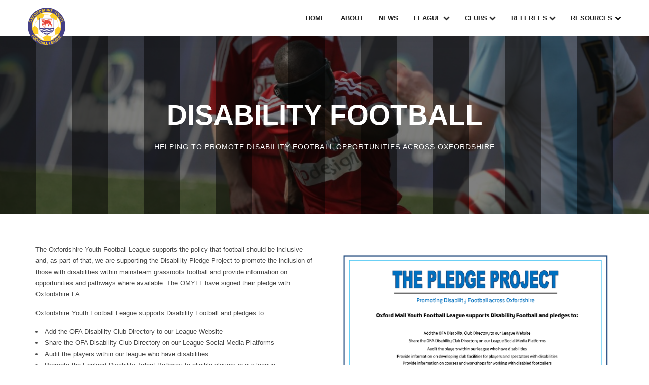

--- FILE ---
content_type: text/html; charset=UTF-8
request_url: https://oyfl.co.uk/disability.html
body_size: 16505
content:
<!DOCTYPE html>
<html lang="en">
<head>
	<!-- Meta, title -->
	<meta charset="utf-8">
	<meta name="description" content="Website for the Oxfordshire Youth Football League, covering Oxforshire and surrounding counties.">
	<meta name="keywords" content="Oxford, Oxfordshire, Youth Football, OYFL, OYFLeague, Youth League">
	<meta name="author" content="OYFL">
	<title>Oxfordshire Youth Football League</title>
	
	<!-- Google Fonts -->
	<link href='http://fonts.googleapis.com/css?family=Open+Sans:100,200,300,400,400italic,500,600,700,700,800,900italic&amp;subset=latin,greek-ext,cyrillic,latin-ext,greek,cyrillic-ext,vietnamese' rel='stylesheet' type='text/css'/>
	<link href='http://fonts.googleapis.com/css?family=ABeeZee:100,200,300,400,400italic,500,600,700,700,800,900italic&amp;subset=latin,greek-ext,cyrillic,latin-ext,greek,cyrillic-ext,vietnamese' rel='stylesheet' type='text/css'/>
	
	<!-- CSS -->
	<link rel='stylesheet' href='css/bootstrap.css' type='text/css' media='all'/>
	<link rel='stylesheet' href='css/shortcodes.css' type='text/css' media='all'/>
	<link rel='stylesheet' href='css/font-awesome.css' type='text/css' media='all'/>
	<link rel='stylesheet' href='css/animate.css' type='text/css' media='all'/>
	<link rel='stylesheet' href='style.css' type='text/css' media='all'/>
	<link rel='stylesheet' href='css/skins/bluedark.css' type='text/css' media='all'/>
	
	<!-- Jquery -->
	<script type='text/javascript' src='js/jquery.js'></script>
	
	<!-- HTML5 shim and Respond.js IE8 support of HTML5 elements and media queries -->
	<!--[if lt IE 9]>
				  <script src="js/html5shiv.min.js"></script>
				  <script src="js/respond.min.js"></script>
				<![endif]-->
	
	<!-- Favicons -->
	<link rel="apple-touch-icon-precomposed" href="img/apple-touch-icon-precomposed.png">
	<link rel="icon" href="img/favicon.ico">
</head>
<body>

<!-- BEGIN MENU
================================================== -->
<div id="navigation" class="navbar navbar-default navbar-fixed-top">
	<div class="container">
		<div class="navbar-header">
			<button type="button" class="navbar-toggle" data-toggle="collapse" data-target=".navbar-collapse">
			<span class="icon-bar"></span>
			<span class="icon-bar"></span>
			<span class="icon-bar"></span>
			</button>
			<a class="navbar-brand" href="index.html">
			<img src="img/logo.png" alt="">
			</a>
		</div>
		<div class="navbar-collapse collapse pull-right" id="mainMenu">
			<ul id="menu-main-menu" class="nav navbar-nav">
				<li><a href="index.html#home">Home</a></li>
				<li><a href="index.html#about">About</a></li>
				<li><a href="index.html#recent-news">News</a></li>
				<li class="menu-item-has-children"><a href="#" class="no-scroll">League  <i class="fa fa-chevron-down"></i></a>
					<ul class="sub-menu">
						<li><a href="committee.html" class="no-scroll">Committee</a></li>
						<li><a href="calendar.html" class="no-scroll">Calendar</a></li>
						<li class="menu-item-has-children"><a href="handbook.html" class="no-scroll">Handbook  <i class="fa fa-chevron-right"></i></a>
							<ul class="sub-menu">
								<li><a href="rules.html" class="no-scroll">League Rules</a></li>
								<li><a href="directory.html" class="no-scroll">Contact Directory</a></li>
								<li><a href="leagueapp.html" class="no-scroll">League App</a></li>
							</ul>
						</li>	
						<li><a href="safeguarding.html" class="no-scroll">Safeguarding</a></li>
						<li><a href="respect.html" class="no-scroll">Respect</a></li>
			<!--		<li><a href="fairplay.html" class="no-scroll">Fair Play</a></li>  -->
						<li><a href="newsletters.html" class="no-scroll">Newsletters</a></li>
			<!--		<li><a href="kickitout.html" class="no-scroll">Kick It Out</a></li>  -->
						<li><a href="smokefreesidelines.html" class="no-scroll">Smokefree Sidelines</a></li>
					</ul>
				</li>
				<li class="menu-item-has-children"><a href="index.html#information" class="no-scroll">Clubs <i class="fa fa-chevron-down"></i></a>
					<ul class="sub-menu">
						<li><a href="clubs.html" class="no-scroll">Member Clubs</a></li>
						<li><a href="newclubs.html" class="no-scroll">New Club Enquiry</a></li>
						<li><a href="clubentry.html" class="no-scroll">Club Entry</a></li>
						<li><a href="registrations.html" class="no-scroll">Player Registration</a></li>
						<li class="menu-item-has-children"><a href="fixtures.html" class="no-scroll">Fixtures  <i class="fa fa-chevron-right"></i></a>
							<ul class="sub-menu">
								<li><a href="http://fulltime-league.thefa.com/Index.do?league=6306575" class="no-scroll">FA Full-Time <i class="fa fa-external-link"></i></a></li>
								<li><a href="fixtures.html" class="no-scroll">Season Structure</a></li>
								<li><a href="fixadvice.html" class="no-scroll">Fixture Advice</a></li>
								<li><a href="cups.html" class="no-scroll">Cup Competitions</a></li>
								<li><a href="trophyevents.html" class="no-scroll">Trophy Events</a></li>
								<li><a href="matchday.html" class="no-scroll">Match Day Info</a></li>
							</ul>
						</li>
						<li><a href="pitchfinder.html" class="no-scroll">Pitch Finder</a></li>
						<li><a href="discipline.html" class="no-scroll">Match Discipline</a></li>
					</ul>
				</li>
				<li class="menu-item-has-children"><a href="referees.html" class="no-scroll">Referees <i class="fa fa-chevron-down"></i></a>
					<ul class="sub-menu">
						<li><a href="#.html" class="no-scroll">Registration</a></li>
						<li><a href="#.html" class="no-scroll">Support</a></li>
						<li><a href="#.html" class="no-scroll">Match Reports</a></li>
						<li><a href="#.html" class="no-scroll">Discipline Reporting</a></li>
					</ul>
				</li> 
				<li class="menu-item-has-children"><a href="index.html#resources" class="no-scroll">Resources <i class="fa fa-chevron-down"></i></a>
					<ul class="sub-menu">
						<li><a href="noticeboard.html" class="no-scroll">Noticeboard</a></li>
						<li><a href="ofaextratime.html" class="no-scroll">OFA Extra Time</a></li>
						<li><a href="disability.html" class="no-scroll">Disability Football</a></li>
						<li><a href="accreditation.html" class="no-scroll">Accreditation</a></li>
						<li><a href="countyfas.html" class="no-scroll">County FAs</a></li>
						<li><a href="bestpractice.html" class="no-scroll">Best Practice</a></li>
						<li><a href="faqs.html" class="no-scroll">F.A.Q.s</a></li>
					</ul>
				</li>
			</ul>
		</div>
	</div>
</div></div>
<!-- END MENU
================================================== -->
	
<!-- BEGIN CONTENT
================================================== -->
	<div id="page">
		<!-- begin parallax -->
		<section class="pageheaderpagephp parallax parallax-image dark-bg" style="background-color: #000000; background-image:url(img/disabilityfootball.png);">
		<div class="wrapsection" style="padding:120px 0px; background-image:url(img/pattern.png); background-repeat:repeat;">
			<div class="overlay" style="background-color: #000000; opacity: 0.5;">
			</div>
			<div class="container">
				<div class="parallax-content">
					<div class="title-area">
						<h2 class="title wow pulse" wow-data-duration="0.8s">Disability Football</h2>
						<p class="subtitle wow bounceInLeft" wow-data-duration="0.8s">
							 Helping to promote disability football opportunities across Oxfordshire
						</p>
					</div>
					<!-- .section-title -->
				</div>
				<!-- .parallax-content -->
			</div>
		</div>
		</section>
		<!-- end parallax -->


<section class="padtop60 padbot60">
	<div class="container">
			
		<!-- begin row -->
		<div class="row">			
			
			<!-- begin left column -->
			<div class="col-md-6">
				<p>
					 The Oxfordshire Youth Football League supports the policy that football should be inclusive and, as part of that, we are supporting the Disability Pledge Project to promote the inclusion of those with disabilities within mainsteam grassroots football and provide information on opportunities and pathways where available. The OMYFL have signed their pledge with Oxfordshire FA. 
				</p>
				<p>
					 Oxfordshire Youth Football League supports Disability Football and pledges to:
					<ul id="pledgelist">
						<li> Add the OFA Disability Club Directory to our League Website</li>
						<li> Share the OFA Disability Club Directory on our League Social Media Platforms</li>
						<li> Audit the players within our league who have disabilities</li>
						<li> Promote the England Disability Talent Pathway to eligible players in our league</li>
						<li> Provide information on developing club facilities for players and spectators with disabilities</li>
						<li> Provide information on courses and workshops for working with disabled footballers</li>
						<li> Promote the League as inclusive for people with a disability, whether player, refereeing, coaching or volunteering</li>
						<li> Appoint a disability football ambassador to our League committee</li>
					</ul>
				</p>
				<div class="wowpanel" style="border-left:7px solid #f06060;">
					 <strong>New disability football opportunities:</strong><br/>
					 <p><strong>Summertown Stars Cerebral Palsy Football</strong> Cerebral Palsy football sessions with Summertown Stars and CP Sport are open to males and females aged 5 and over, including adults, with Cerebral Palsy and associated physical disabilities, who would like to play football.</p>
					 <p><strong>Bure Park Juniors FC</strong> There will be an exciting new youth disability football session starting in the Bicester area, at Whitelands Farm Sports Ground. The pan-disability sessions are open to males and females aged 5-16.</p>
					 <p>For more information for either session, please contact Colin Williams (Disability Football Development Officer) via <a href="mailto:Development@OxfordshireFA.com">Development@OxfordshireFA.com <i class="fa fa-envelope"></i></a> or call <a href="tel:01993894405">01993 894405 <i class="fa fa-phone"></i></a>.</p>
				</div>
			</div>
			<!-- end left column -->
			
			<!-- begin right column -->
			<div class="col-md-6 text-">
				<div class="wowcarouselanything owl-carousel">
					<div class="item wowshsclient text-center">
						<div class="content">
							<img src="img/OMYFL-pledge-card.png" alt="OYFL pledge card">
						</div>
					</div>
				</div>
				<div class="wowpanel">
					 <strong>Disability League:</strong> If you are interested in playing opportunities in a disability league, the BOBI League is a pan-disability league that operates across Berkshire, Oxfordshire and Buckinghamshire. The League has over 60 teams participating in divisions for adult males, adult females, U16s, U12s and U8s, as well as a division for individuals with mental health and social issues. For more information, you can visit their website at <a href="https://www.bobileaguefootball.org.uk/">www.bobileaguefootball.org.uk/ <i class="fa fa-external-link"></i></a>.
				</div>
			</div>
			<!-- end right column -->
			
			<div class="clearfix"></div>

		<div class="col-md-12">
			<div class="clearfix text-center">
				<h2 class="header3" style="margin-top:; color:#333333;">Disability Directories</h2>
				<hr class="forh3">
			</div>
		</div>

			<div class="clearfix"></div>

		<div class="col-md-12">
			<div class="clearfix text-left">
				<p>The Disability Club Directory maps for Oxfordshire FA and Berks & Bucks FA are shown here. To download a PDF version of these, click on the appropriate map.  To view details of the OFA Pledge Project and to sign your club up, visit the <a href="http://www.oxfordshirefa.com/players/disability/the-pledge-project"  target="_blank">OFA pledge project page <i class="fa fa-external-link"></i></a>. The Berks & Bucks FA started their pledge project a couple of seasons ago and you can find out more information on their <a href="http://www.berks-bucksfa.com/players/disability/bbfa-pledge-project" target="_blank">BBFA pledge project page <i class="fa fa-external-link"></i></a>.</p>
			</div>
		</div>
		
			<div class="clearfix"></div>

			<div class="col-md-6">
			<strong>Oxfordshire FA</strong>
			<a href="downloads/ofa-club-directory-november-2021-update.pdf"><img src="img/ofa-club-directory-november-2021-update.png" alt="OFA Club Directory Map"></a>
			</div>
			<div class="col-md-6">
			<strong>Berks & Bucks FA</strong>
			<a href="downloads/bbfa-club-directory-map-2019.pdf"><img src="img/bbfa-club-directory-map-2019.png" alt="BBFA Club Directory Map"></a>
			</div><div class="clearfix"></div><div style="height: 30px"></div>

		<div class="col-md-12">
			<div class="clearfix text-center">
				<h2 class="header3" style="margin-top:; color:#333333;">Further Information</h2>
				<hr class="forh3">
			</div>
		</div>

			<div class="clearfix"></div>

			<div class="col-md-4">
			<div class="wowpanel">
			<strong>Talent ID pathway</strong>
			<p>The FA have created a Talent ID Pathway to support disability (para) footballers, which allows the players to continue to play in their mainstream teams - see pathway flowchart.</p> 
			<p>When information on future Talent ID sessions becomes available, we will post details here, so keep checking back for more information.</p>
			</div>
			</div>
			<div class="col-md-4"><strong>Talent ID pathway flowchart</strong>
			<img src="img/parafootballtalentpathway.png" alt="OTAlent ID pathway flowchart">
			</div>
			<div class="col-md-4">
			<div class="wowpanel">
			<strong>Coaching Courses and Resources</strong>
			<p>The County FAs run occasional suitable courses for those looking to coach disabled footballers.</p>
			<p>OFA:  <a href="http://www.oxfordshirefa.com/coaches/development-and-courses/fa-coaching-disabled-footballers" target="_blank">Coaching Disabled Footballers <i class="fa fa-external-link"></i></a></p>
			</div>
			</div>
			<div class="clearfix"></div><div style="height: 30px"></div>


			
			<div class="clearfix"></div>
			
		</div>	
		<!-- end row -->
		
	</div>
</section>

</div>

<!-- END CONTENT
================================================== -->
	
<!-- BEGIN FOOTER
================================================== -->	
<div class="clearfix"></div>
	<section class="nowidgetbottom">
	<p id="back-top">
		<a href="#top"><span><i class="fa fa-chevron-up"></i></span></a>
	</p>
	<div class="container">
		<div class="row">
			<div class="col-sm-12 text-center">
			<img src="img/logo.png" alt="Oxfordshire Youth Football League">
			<ul class="social-icons" style="margin-top:7px;margin-bottom:5px;">
<!--				<li><a href="#"><i class="fa fa-facebook"></i></a></li>  -->
				<li><a href="https://twitter.com/OYFLeague"><i class="fa fa-twitter"></i></a></li>
				<li><a href="https://www.instagram.com/oyfleague/"><i class="fa fa-instagram"></i></a></li>
<!--				<li><a href="#"><i class="fa fa-linkedin"></i></a></li>
				<li><a href="#"><i class="fa fa-google-plus"></i></a></li>
				<li><a href="#"><i class="fa fa-pinterest"></i></a></li>  -->
			</ul>
			 Template: WowThemes.net | &#169; Oxfordshire Youth Football League 2020-2024. All Rights Reserved.<br/>
			 National ID: 1597   2023-2024 Sanction No: Z-OXF0086<br/>
			 <a href="privacypolicy.html">Privacy Policy</a> | <a href="dataprotection.html">Data Protection Policy</a> | <a href="copyright.html">Copyright</a>
		</div>
	</div>
</section>
<!-- END FOOTER
================================================== -->

<!-- BEGIN JAVASCRIPT
================================================== -->
<script type='text/javascript' src='js/bootstrap.js'></script>
<script type='text/javascript' src='js/easing.js'></script>
<script type='text/javascript' src='js/smoothscroll.js'></script>
<script type='text/javascript' src='js/wow.js'></script>
<script type='text/javascript' src='js/appear.js'></script>
<script type='text/javascript' src='js/fitvids.js'></script>
<script type='text/javascript' src='js/common.js'></script>
<script type='text/javascript' src='js/flexslider.js'></script>
<script type='text/javascript' src='js/countto.js'></script>
<script type='text/javascript' src='js/jquery.cycle.all.min.js'></script>
<script type='text/javascript' src='js/carousel.js'></script>
<script type='text/javascript' src='js/carousel-anything.js'></script>
<script type='text/javascript' src='js/isotope.js'></script>
<script type='text/javascript' src='js/carousel-blog.js'></script>
<script type='text/javascript' src='js/parallax.js'></script>
<script type='text/javascript' src='js/validate.js'></script>
<!-- END JAVASCRIPT
================================================== -->

</body>
</html>

--- FILE ---
content_type: text/css
request_url: https://oyfl.co.uk/css/shortcodes.css
body_size: 26033
content:
/*==============================================* SHORTCODE TESTIMONIALS*===============================================*/
.wowshtestim img.testimimg {
	width:120px;
	display:block;
	background:#fff;
	padding:5px;
	border-radius:50%;
	margin:0px auto;
	margin-top:20px;
	margin-bottom:10px;
}
.wowshtestim .content {
	font-size:16px;
	font-weight:normal;
	line-height:1.7;
}
.wowshtestim .author {
	font-size:13px;
		text-transform:uppercase;
		letter-spacing:1px;
	font-weight:300;
	margin-top:15px;
	display: block;
}

/*==============================================* SHORTCODE TWITTER*===============================================*/
div.rotatingtweet {
	text-align:center;margin-bottom:0px;
}
#content .rotatingtweets, #content .norotatingtweets {
	
	margin-bottom:0px;
	border:0;
	margin:0px auto !Important;
	text-align:center !important;
}
.container>.rotatingtweets {text-align:center;}

#content p.rtw_main, p.rtw_main, div.rtw_main {	
	line-height: 1.3;	
	font-size: 28px;
	position: relative;
	text-transform: uppercase;
	text-align:center !important;
}
#content p.rtw_main a {text-transform:none; border-bottom:1px dotted;}
div.rotatingtweet p {padding:0px;margin:0;text-align:center;max-width: 600px !Important;margin:0px auto;}
p.rtw_meta, div.rtw_meta {
	font-weight:300;
	font-size: 16px;
	margin-bottom:0px;
	padding:0px;

	text-align:center;
}


.twittericonsh {	
	font-size: 110px; 
	padding-bottom: 10px;
	text-align:center;
	display: block !Important;
	margin:0px auto;
}

#content .rotatingtweets, #content .norotatingtweets, #content p.rtw_main, p.rtw_main, div.rtw_main, div.rotatingtweet p, div.rotatingtweet  {width:100% !Important; max-width:100% !important;}
p.rtw_meta, div.rtw_meta {	margin-top:15px !Important;}
#content .rotatingtweet {
padding-top: 5px;
padding-bottom: 5px;
padding-left:10%;
padding-right:10%;
}

/*==============================================* SHORTCODE CUSTOM TYPE WOW SLIDER*===============================================*/
.customtypewowslider .flex-caption {text-align:center;}
.customtypewowslider h3.slidertitle{
	font-weight: 800;
	font-size: 80px;
	text-transform: uppercase;
	margin-top: 0px;
	line-height: 0;
	margin-bottom: 70px;
}
.customtypewowslider h4.sliderdescription {
	font-size: 18px;
	letter-spacing: 2px;
	text-transform: uppercase;
	font-weight: 700;
}
/*==============================================* SHORTCODE RECENT POSTS*===============================================*/
#wowrecentposts .item {
	margin-left:15px;
	margin-right:15px;
}
#wowrecentposts .textin {
	padding:15px 0 0 0;
}
#wowrecentposts .thethumbnail {
	overflow:hidden;
	position:relative;
	max-height:200px;
}
#wowrecentposts .thethumbnail img {
	height:auto;
	width:100%;
		-webkit-transition:all 1s ease;
		-moz-transition:all 1s ease;
		-o-transition:all 1s ease;
		-ms-transition:all 1s ease;
		transition: all 1s ease;
}
#wowrecentposts .thethumbnail img:hover {
	transform:scale(1.5);
	-ms-transform:scale(1.5);
	/* IE 9 */
	-moz-transform:scale(1.5);
	/* Firefox */
	-webkit-transform:scale(1.5);
	/* Safari and Chrome */
	-o-transform:scale(1.5);
	/* Opera */
}
#wowrecentposts h2 {
	margin-bottom:0px;
	margin-top:0px;
	font-size:18px;
	text-transform:uppercase;
	line-height:1.4;
}
#wowrecentposts .meta {
	margin-top:2px;
	position:relative;
	color:#999;
	font-size:13px;
}
#wowrecentposts .time {
}
#wowrecentposts .comments {
		float:right;
}
#wowrecentposts .excerpt {
	display:block;
		clear:both;
		float:none;
	margin-top: 10px;
}
/*==============================================* SHORTCODE TEAM*===============================================*/
.thumbnail {
	font-size:inherit;
	background:transparent;
	-webkit-border-radius:0px;
	-moz-border-radius:0px;
	border-radius:0px;
	padding:0px;
	text-align:center;
	line-height:inherit;
	border:1px solid #eee;
	margin:0;
}
.thumbnail h4 {
	font-size:14px;
	margin-bottom:0;
}
.thumbnail .caption {
	color:inherit;
	padding:15px 30px 15px;
}
.thumbnail .caption span {
	font-size:12px;
	text-transform:uppercase;
	display:block;
	margin-bottom:5px;
}
ul.social-icons {
	margin-top:15px;
}
ul.social-icons li {
	display:inline-block;
	float:none;
	padding:17px;
	width:10px;
	height:10px;
	position:relative;
	background:#555;
	margin-right:5px;
	border-radius:50%;
}
ul.social-icons li {
	display:inline-block;
	float:none;
	padding:17px;
	width:10px;
	height:10px;
	position:relative;
	background:transparent;
	margin-right:5px;
	border-radius:50%;
	border:1px solid #ccc;
}
ul.social-icons li i {
	position:absolute;
	font-size:15px;
	width:40px;
	height:40px;
	text-align:center;
	line-height:40px;
	left:50%;
	top:50%;
	margin-left:-20px;
	margin-top:-20px;
}
ul.social-icons li a {
	color:inherit;
}
ul.social-icons li a i {
	-webkit-transition-duration:0.8s;
	-moz-transition-duration:0.8s;
	-o-transition-duration:0.8s;
	transition-duration:0.8s;
	-webkit-transition-property:-webkit-transform;
	-moz-transition-property:-moz-transform;
	-o-transition-property:-o-transform;
	transition-property:transform;
	overflow:hidden;
}
ul.social-icons li a i:hover {
	-webkit-transform:rotate(360deg);
	-moz-transform:rotate(360deg);
	-o-transform:rotate(360deg);
}
ul.social-icons li a:hover {
	text-decoration: none;
}
/*==============================================* SHORTCODE PRICING*===============================================*/
.wow-pricing-table {
	list-style:none;
	margin:0;
	padding:0;
	-webkit-transition:0.3s;
	-moz-transition:0.3s;
	transition:0.3s;
}
.wow-pricing-table div {
	list-style:none;
}
.wow-pricing-table>div {
	list-style:none;
	text-shadow:none;
	margin-bottom:0px;
	border:1px solid #eee;
		margin:0px 15px;
}
.wow-pricing-table>div.featured {
		z-index:1;
}
.wow-pricing-table>div.featured {
}
.wow-pricing-table>div.featured .wow-pricing-header {
	background-color:#00cfef;
}
.wow-pricing-table:hover {
	margin-top:-5px;
}
.wow-pricing-table .wow-pricing-header {
	text-align:center;
	padding:20px 0 10px 0;
	background-color:#333;
}
.wow-pricing-table .wow-pricing-header h5 {
	color:#fff;
	font-size:20px;
	margin:0;
	padding:0 20px 0px;
}
.wow-pricing-table .wow-pricing-cost {
	color:#fff;
	font-size:1.500em;
	line-height:1em;
	padding-top:15px;
	background:#333;
}
.wow-pricing-table .wow-pricing-per {
	font-size:0.786em;
	color:#fff;
	background-color:#333;
	padding-bottom:10px;
}
.wow-pricing-table .wow-pricing-content {
	background:#fff;
	text-align:center;
}
.wow-pricing-table .wow-pricing-content ul {
	margin:0 !important;
	list-style:none !important;
	padding-left:0;
}
.wow-pricing-table .wow-pricing-content ul li {
	margin:0 !important;
	padding:10px 20px !important;
	border-bottom:1px solid #eee;
	list-style:none !important;
	color:#555;
}
.wow-pricing-table .wow-pricing-content ul li:nth-child(2n+2) {
	background:#F9F9F9;
}
.wow-pricing-table .wow-pricing-button {
	background:#fff;
	text-align:center;
	border-top:1px solid #fff;
	padding: 35px 20px 35px;
}
.wow-pricing-table .wow-pricing-button .wow-button {
	float:none;
	margin:0 auto;
	background:#333;
	color:#fff;	
	border-radius:3px;
	padding: 12px 22px 14px;
}
.featured .wow-pricing-per,.featured .wow-pricing-cost,.featured .wow-pricing-button .wow-button,.buttoncolor {
	background-color: #00cfef;
}
/*================================================== SHORTCODE ALERTS================================================== */
.alert {border-radius: 3px;border: 0;font-size: 15px;}
.alert-success {background-color:#2ac56c;color:#fff;}
.alert-danger {background-color:#f06060;color:#fff;}
.alert-info{background-color:#4593e3;color:#fff;}
.alert-warning{background-color:#fcd04b;color:#fff;}
/*================================================== SHORTCODE TABLE================================================== */
.table-bordered {
margin-top: 10px;
}
/*================================================== SHORTCODE TOGGLE================================================== */
.wow-toggle .wow-toggle-trigger {
	display:block;
	padding:13px 15px 13px 37px;
	border:1px solid #eee;
	background-image:url("../img/plus.png");
	background-color:#f9f9f9;
	background-repeat:no-repeat;
	background-position:15px center;
	outline:0;
	font-size:inherit;
	color:#444;
	text-transform:uppercase;
	line-height:23px;
	margin:0;
	cursor:pointer;
	-webkit-transition:all 0.5s ease-in-out;
	-moz-transition:all 0.5s ease-in-out;
	-o-transition:all 0.5s ease-in-out;
	-ms-transition:all 0.5s ease-in-out;
	transition:all 0.5s ease-in-out;	
	margin-top:10px;
}
.wow-toggle .wow-toggle-trigger:hover {
	background-color:#fff;
	text-decoration:none;
}
.wow-toggle .wow-toggle-trigger.active,.wow-toggle .wow-toggle-trigger.active:hover {
	color:#000;
	background-color:#fff;
	background-image:url("../img/minus.png");
	text-decoration:none;
}
.wow-toggle .wow-toggle-container {
	display:none;
	overflow:hidden;
	padding:15px 37px;
	border:1px solid #eee;
	border-top:0px;
	background-color:#fff;
	color: #777;
}
/*==============================================* SHORTCODE CONTACT*===============================================*/
#contact-form input[type="text"],#contact-form input[type="email"],#contact-form input[type="url"],#contact-form input[type="password"],#contact-form input[type="search"],#contact-form textarea {
	border:1px solid #ddd;
	background-color:transparent;
	width:100%;
	padding:10px 15px;
	margin-bottom:20px;
	color:inherit;
	outline:0;
	border-radius:3px;
	font-size:inherit;
}
span.contacticon {
		letter-spacing:2px;
	position:relative;
}
span.contacticon:before {
	font-family:FontAwesome;
	position:absolute;
	content:"\f1d9";
	left:5px;
	top:-3px;
	padding-left:10px;
	color:#fff;
}
input[type="submit"].contactbutton {
	padding:10px 20px 10px 40px;
	background-color:#333;
}
.contactbutton:hover {
	background-color:#333;
	color: #fff;
}
/*==============================================* SHORTCODE MAP*===============================================*/
.wrapbeforemap {position: relative; z-index: 1;text-align:center;margin-top: 40px;}
.mapinfo {background-color: #00cfef;letter-spacing: 1px; padding: 30px 20px; color: #fff; font-weight: 600;}
.mapinfoicon {position: absolute;top: -30px;left: 50%;background-color: #fff;color: #444; height: 50px; width: 50px; border-radius: 50%; font-size: 30px;line-height: 50px;text-align: center; margin-left: -25px;}
#map-canvas {
	min-height: 200px;	
}
/*==============================================* SHORTCODE LISTS*===============================================*/
.unstyle ul,.unstyle ol,ul.unstyle,ol.unstyle {
	-moz-padding-start:0px;
	-webkit-padding-start:0px;
	-khtml-padding-start:0px;
	-o-padding-start:0px;
}
.unstyle ul li,.unstyle ol li,ul.unstyle li,ol.unstyle li {
	list-style:none;
}
ul.checklist li:before {
	content:"\f00c ";
	font-family:FontAwesome;
	margin-right:5px;
}
ul.circleoklist li:before {
	content:"\f058 ";
	font-family:FontAwesome;
	margin-right:5px;
}
ul.arrowlist li:before {
	content:"\f061 ";
	font-family:FontAwesome;
	margin-right:5px;
}
ul.starlist li:before {
	content:"\f005 ";
	font-family:FontAwesome;
	margin-right:5px;
}
ul.doublearrowlist li:before {
	content:"\f101 ";
	font-family:FontAwesome;
	margin-right:5px;
}
ul.chevronlist li:before {
	content:"\f054 ";
	font-family:FontAwesome;
	margin-right:5px;
}
ul.handlist li:before {
	content:"\f0a4 ";
	font-family:FontAwesome;
	margin-right:5px;
}
ul.thumblist li:before {
	content:"\f087 ";
	font-family:FontAwesome;
	margin-right:5px;
}
ul.asterisklist li:before {
	content:"\f069 ";
	font-family:FontAwesome;
	margin-right:5px;
}
ul.circlearrowlist li:before {
	content:"\f0a9 ";
	font-family:FontAwesome;
	margin-right:5px;
}
ul.circlepluslist li:before {
	content:"\f055 ";
	font-family:FontAwesome;
	margin-right:5px;
}
ul.longarrowlist li:before {
	content:"\f178 ";
	font-family:FontAwesome;
	margin-right: 5px;
}
/*==============================================* SHORTCODE SERVICES*===============================================*/
.service-box {
	overflow:hidden;
	margin-top:0px;
	margin-bottom:15px;
}
.service-box-1 {
	margin-left:10px;
}
.right-column .service-box-1 {
	margin-right:10px;
	margin-left:0px;
}
.service-box-1 span {
	display:inline-block;
	margin-top:0;
	width:45px;
	text-align:center;
	border-radius:50%;
}
.service-box-1 .icon-custom-style {
	font-size:23px;
	background-color:#fff;
	height:40px;
	width:40px;
	line-height:40px;
	border-radius:50%;
}
.service-box-2 {
	overflow:hidden;
}
.service-box-2 h4 {
	margin-top: 0;
}
/*==============================================* SHORTCODE SERVICES 2*===============================================*/
.servicestyle2 {
	position:relative;
	padding-left:60px;
}
.servicestyle2 i {
	font-size:30px;
	position:absolute;
	top:0px;
	left:0px;
	color: #333;
}
/*==============================================* SHORTCODE SERVICES 3*===============================================*/
.servicestyle3 {
	position:relative;
	padding-left:60px;
}
.servicestyle3 i {
	font-size:20px;
	position:absolute;
	top:0px;
	left:0px;
	color:#fff;
	background-color:#444;
	height:40px;
	width:40px;
	border-radius:50%;
	line-height:40px;
	text-align: center;
}
/*==============================================* SHORTCODE SERVICES 4*===============================================*/
.servicestyle4 {
	position:relative;
	padding-left:60px;
}
.servicestyle4 i {
	font-size:20px;
	position:absolute;
	top:0px;
	left:0px;
	color:#fff;
	background-color:#00cfef;
	height:40px;
	width:40px;
	border-radius:50%;
	line-height:40px;
	text-align: center;
}
/*==============================================* SHORTCODE SERVICES 5*===============================================*/
.servicestyle5 {
	position:relative;
	padding-left:60px;
}
.servicestyle5 i {
	font-size:30px;
	position:absolute;
	top:0px;
	left:0px;
	color: #00cfef;
}
/*==============================================* SHORTCODE FEATURES*===============================================*/
.feature-item {
	text-align:center;
}
.feature-item .icon {
	font-size:40px;
	line-height:100px;
	height:100px;
	width:100px;
	-webkit-transition:all 0.6s;
	-moz-transition:all 0.6s;
	-o-transition:all 0.6s;
	transition:all 0.6s;
	display:inline-block;
	text-align:center;
	margin-bottom:20px;
	border-radius:50%;
	color:#fff;
	background-color:#00cfef;
}
.feature-item .icon:hover {
		border-radius:0;
}
.feature-item p.description {
		margin-bottom:0;
	text-transform:uppercase;
	font-size:95%;
}
.feature-item .sep {
	border-bottom:1px solid;
	display:inline-block;
	width:30px;
	margin:0px auto;
	margin-bottom:3px;
	margin-left:3px;
}
.feature-item h4 {
	margin-bottom: 0px;
}
/*==============================================* SHORTCODE FEATURES 2*===============================================*/
.feature-item.shortcfeature2 .icon {
	background-color:transparent;
	color:#00cfef;
	border: 1px solid;
    border-color: #00cfef;
}

/*==============================================* SHORTCODE VIDEO*===============================================*/

.video-containeryt{
    overflow:hidden;
    padding-bottom:56.25%;
    position:relative;
    height:0;
	background:transparent;
}
.video-containeryt iframe, .video-containersh iframe{
    left:0;
    top:0;
    height:100%;
    width:100%;
    position:absolute;
}

.videowrap, .videowrapsh {
	position:relative;
	overflow:hidden;
	width: 100.1%;
}
.videowrap .player .controls {
	display:none !Important;
}
.videowrap .videocontent, .videowrapsh .videocontent {
	height:50%;
	margin:auto;
	position:absolute;
	top:0;
	left:0;
	bottom:0;
	right:0;
	font-weight:900;
	color:#fff;
	text-align: center;
}

/*==============================================* BOLDHEADERAREA*===============================================*/
.boldheaderarea.wowanimslider h1 {font-size:40px; font-weight:900;letter-spacing: -1px;}
.boldheaderarea.wowanimslider h6 {font-weight:300;max-width:700px;margin:0px auto;letter-spacing:1px;}
/*==============================================* SHORTCODE WOW_animslider*===============================================*/
.wowanimslider .flex-direction-nav {
	display:none;
}
.wowanimslider .caption a,.wowanimslider .caption h1,.wowanimslider .caption h2,.wowanimslider .caption h3,.wowanimslider .caption h4,.wowanimslider .caption h5,.wowanimslider .caption h6 {
	color:inherit;
}
.wowanimslider h1 {
	font-weight:800;
	font-size:80px;
	text-transform:uppercase;
	margin-top:0px;
	line-height:80px;
	margin-bottom:0px;
}
.wowanimslider h6 {
	font-size:18px;
	letter-spacing:2px;
	text-transform:uppercase;
	font-weight:700;
	margin-top: 20px;
}
.wowanimslider .btn {
	font-weight:400;
	margin-left:5px;
	margin-right:5px;
	min-width:170px;
	border:1px solid;
	font-size:14px;
	padding:12px 25px;
	border-radius:2px;
	letter-spacing:1px;
	margin-top:20px;
	text-transform:uppercase;
	max-width:100%;
}
.wowanimslider .btn.color {
	background-color:#00cfef;
	border:1px solid;
	border-color:#00cfef;
	color: #fff;
}
/*==============================================* SHORTCODE BLOCKS*===============================================*/
/*==Block 1==*/
.block1 .flex-direction-nav {
	display:none;
}
.block1 .caption a,.block1 .caption h1,.block1 .caption h2,.block1 .caption h3,.block1 .caption h4,.block1 .caption h5,.block1 .caption h6 {
	color:inherit;
}
.block1 h1 {
	font-size:90px;
	text-transform:uppercase;
	margin-top:0px;
	line-height:0;
	margin-bottom:70px;
}
.block1 h6 {
	font-size:18px;
	letter-spacing:2px;
	text-transform:uppercase;
	font-weight:300;
}
.block1 .btn {
	font-weight:400;
	margin-left:5px;
	margin-right:5px;
	min-width:170px;
	border:1px solid;
	font-size:14px;
	padding:12px 25px;
	border-radius:2px;
	letter-spacing:1px;
	margin-top:30px;
	text-transform:uppercase;
}
.block1 .btn.color {
	background-color:#00cfef;
	border:1px solid;
	border-color: #00cfef;
	color: #fff;
}
/*==Block 2==*/
.block2 .text1 {
	color:inherit;
	font-weight:300;
	font-size:18px;
	text-transform:uppercase;
	letter-spacing:1px;
	display:block;
	margin-bottom:10px;
}
.block2 .text2 {
	color:inherit;
	text-transform:uppercase;
	line-height:1.3;
	margin-top:0px;
	font-size:30px;
}
.block2 .text3 {
	color:inherit;
	font-size:13px;
	text-transform:uppercase;
	letter-spacing:1px;
	font-weight: 300;
}
/*==============================================* SHORTCODE SKILLS*===============================================*/
.skill-bar label {
	font-weight:normal;
}
.progress {
	background:rgba(255,255,255,0.3) !Important;
	height:40px !important;
}
.progress .bar {
	background-color:#00cfef;
	padding:20px 0;
	font-size:10px;
	color:#000000;
	margin-top:-2px;
	text-indent:-9999999px;
	width:0px;
}
.progress .bar.speed {
	-webkit-transition:width 4s cubic-bezier(0.785,0.135,0.15,0.86);
	-moz-transition:width 4s cubic-bezier(0.785,0.135,0.15,0.86);
	-ms-transition:width 4s cubic-bezier(0.785,0.135,0.15,0.86);
	-o-transition:width 4s cubic-bezier(0.785,0.135,0.15,0.86);
	transition: width 4s cubic-bezier(0.785,0.135,0.15,0.86);
}
/*==============================================* SHORTCODE BS TABS*===============================================*/
.nav-tabs {
	border-left:1px solid #eee;
	border-bottom:20px;
}
.tab-content {
	border:1px solid #eee;
	padding:20px;
	-webkit-border-bottom-right-radius:0px;
	-moz-border-radius-bottomright:0px;
	border-bottom-right-radius:0px;
	-webkit-border-bottom-left-radius:0px;
	-moz-border-radius-bottomleft:0px;
	border-bottom-left-radius:0px;
	-webkit-box-shadow:none;
	-moz-box-shadow:none;
	box-shadow:none;
	margin-bottom:20px;
	color:inherit;
}
.nav-tabs>li:active {
	margin-bottom:-1px;
}
.nav-tabs>li>a {
	padding:12px 20px;
	background:#fcfcfc;
	line-height:21px;
	border:1px solid #eee;
	border-left:none;
	margin-right:0;
	-webkit-border-radius:0;
	-moz-border-radius:0;
	border-radius:0;
	text-transform:uppercase;
	font-weight:700;
}
.nav-tabs>li>a:hover {
	border-color:#eee #eee #eee;
	background-color:#fff;
}
.nav-tabs>.active>a,.nav-tabs>.active>a:hover {
	background-color:#fff;
	border-left:none;
	color:#29bbf2;
	cursor:default;
	border-bottom:0px;
}
.nav-tabs>li.active>a {
	color:#333;
	cursor:default;
	background-color:#fff;
	border:1px solid #eee;
	margin-bottom:-1px;
	border-left:0px;
	border-bottom:0;
}
.nav-tabs>li.active>a,.nav-tabs>li.active>a:hover {
	border-left: 0;
	border-bottom: 1px solid;
	border-color: #00cfef;
	background-color: #00cfef;
	color: #fff;	
}
/*==============================================* SHORTCODE Count to*===============================================*/
.funfacts .icon {
	font-size:40px;
	display:inline-block;
	width:80px;
	height:80px;
	border:2px solid rgba(0,0,0,0.1);
	line-height:80px;
	text-align:center;
	border-radius:50%;
	margin-bottom:10px;
	clear:both;
}
.funfacts .counter {
	font-size:60px;
}
.funfacts h4 {
	text-transform:uppercase;
	font-size:14px;
	margin:22px 0 0px;
	position:relative;
}
.funfacts h4:before {
	content:'';
	position:absolute;
	width:60px;
	height:2px;
	background-color:#fff;
	top:-20px;
	left:50%;
	margin-left: -30px;
}
/*==============================================* SHORTCODE Panel*===============================================*/
.wowpanel {
	background-color:#f6f6f6;
	border-left:7px solid;
	border-color:#444;
	padding:20px;
	margin-bottom: 15px;
}
/*==============================================* SHORTCODE B Panel - collapsable*===============================================*/
.panel-title {
	font-size:20px;
	text-transform:none;
	font-weight:400;
	padding:0;
	position:relative;
}
.panel-title>a {
	font-size:14px;
	text-transform:uppercase;
	display:block;
	font-weight:700;
	padding:15px 40px 15px 30px;
	background-color:#00cfef;
	color:#fff !important;
}
.panel-title>a:after {
	color:#fff;
	content:'-';
	position:absolute;
	font-size:22px;
	right:27px;
	top:15px;
}
.panel-title>a:hover {
	background-color:#414141;
}
.panel-title>a.collapsed {
	background-color:#414141;
}
.panel-title>a.collapsed:hover {
	background-color:#00cfef;
}
.panel-title>a.collapsed:after {
	content:'+';
	right:24px;
}
.panel {
	box-shadow:none;
}
.panel-group .panel {
	border-radius:0;
	/* border-left:0;border-right:0;border-bottom:0;*/background-color:transparent;
}
.panel-default>.panel-heading {
	background-color:transparent;
	color:inherit;
	position:relative;
	border:none;
	border-radius:0;
	padding:0;
}
.panel-heading {
	padding:16px 0px 14px 16px;
}
.panel-heading[class*="rt-icon-"]:before {
	position:absolute;
	font-size:20px;
	color:#e16657;
	left:16px;
}
.panel-default {
	border-color:transparent;
}
.panel-default+.panel-default {
	border:0;
}
.panel-group .panel+.panel {
	margin-top:9px;
}
.panel-group .panel-heading+.panel-collapse .panel-body {
	padding-top:20px;
	padding-bottom:20px;
	padding-left:30px;
	border-right:1px solid #eee;
	border-left:1px solid #eee;
	border-bottom:1px solid #eee;
	border-top:none;
}

/*==============================================* /* SHORTCODE WOW Accordion 1================================================== */
.wow-accordion h3.wow-accordion-trigger {
	display:block;
	color:#333;
	display:block;
	padding:15px 15px 15px 37px;
	border:1px solid #ddd;
	background:#f6f6f6 url(../img/plus.png) no-repeat 15px center;
	outline:0;
	text-transform:none;	
	font-size:inherit;
	line-height:1.5em;
	margin:-1px 0 0 !important;
	cursor:pointer;
}
.wow-accordion h3.wow-accordion-trigger a {
	color:#444;
	text-decoration:none !important;
	text-transform:uppercase;
}
.wow-accordion .ui-state-focus {
	outline:none;
}
.wow-accordion .wow-accordion-trigger:hover {
	text-decoration:none;
}
.wow-accordion .wow-accordion-trigger.ui-state-active {
	background:#fff url("../img/minus.png") no-repeat 15px center;
	text-decoration:none;
	border-bottom:0px;
}
.wow-accordion .wow-accordion-trigger.ui-state-active a {
	
}
.wow-accordion .ui-accordion-content {
	background-color:#fff;
	padding:0px 15px 15px 15px;
	border:1px solid #ddd;
	border-top:0px;
	padding-left: 40px;
	color: #777;
}
.wow-accordion .ui-accordion-content p:last-child {
	margin:0px;
}
.wow-accordion .ui-icon {
	margin-right:5px;
}
.wow-accordion {
	margin-bottom:20px;
}



/* =========================================================== *//* SHORTCODE  Skills (Progress Bar) /* ============================================================== */
ul.wskill {
	list-style:none;
	padding-left: 0;
}
.wskill {
	list-style:none;
	font-size:12px;
	position:relative;
	line-height:2em;
}
.wskill li {
	margin-bottom:20px;
	height:50px;
	background:#f6f6f6;
}
.wskill li:last-child {
	margin-bottom:0px;
}
.wskill li h3 {
	position: relative;
	font-size: 13px;
	margin-bottom: 10px;
	color: #fff;
	display: block;
	line-height: 50px;
	padding-left: 13px;
	text-transform: uppercase;
	font-weight: 700;
}
.wskill i {
	background-color:#00cfef;
	color:#fff;	
	margin-left:-13px;
	margin-right:10px;
	width: 50px;
	line-height:50px;
	text-align: center;
	font-size: 20px;
}
.thebar {
	height:50px;
	position:absolute;
	width:100%;
}
.progressdefault {
	background-color:#444;
}


/*==============================================* SHORTCODE CLIENTS CAROUSEL*===============================================*/
.wowcarouselanything img {display:inline; text-align:center;}


/*==============================================* SHORTCODE BUTTONS*===============================================*/
.btn {border:0px;border-radius:3px;padding: 9px 15px;margin-top: 15px;}
.btn-default, .btn-default:hover, .btn-default:focus, .btn-default:active, .btn-default.active, .open>.dropdown-toggle.btn-default {background-color:#ffd700;color:#fff;}
.btn-lg, .btn-group-lg>.btn {border-radius:3px;}
.btn-inverse {background-color:#333; color:#fff;}
.btn-inverse:hover {background-color:#555; color:#fff;}
.btn-simple {background-color:transparent; color:#fff; border:1px solid #fff;}
.btn-simple:hover {background-color:#fff; color:#444 !Important; border:1px solid #fff;}
.btn-white {background-color:#fff; color:#444; border:1px solid #fff;}
.btn-white:hover {background-color:#f5f5f5; color:#444; border:1px solid #fff;}
.btn-xs, .btn-group-xs>.btn {padding: 7px 9px;}
.btn-lg, .btn-group-lg>.btn {padding: 15px 19px;font-size: 17px;}

--- FILE ---
content_type: text/css
request_url: https://oyfl.co.uk/style.css
body_size: 48453
content:
/*
Theme Name: Zolix HTML v 1.1
Author: http://www.wowthemes.net/premium-themes-templates/
*/

/*==============================================* RESET*===============================================*/
html,body,div,span,object,iframe,h1,h2,h3,h4,h5,h6,p,blockquote,pre,abbr,address,cite,code,del,dfn,em,img,ins,kbd,q,samp,small,strong,sub,sup,var,b,i,dl,dt,dd,ol,ul,li,fieldset,form,label,legend,table,caption,tbody,tfoot,thead,tr,th,td,article,aside,canvas,details,figcaption,figure,footer,header,hgroup,menu,nav,section,summary,time,mark,audio,video {
	margin:0;
	padding:0;
	border:0;
	outline:0;
	font-size:100%;
	vertical-align:baseline;
	background:transparent;
}
body {overflow-x:hidden;}
body {
	line-height:1.7em;
	-webkit-font-smoothing:antialiased;
	-webkit-text-size-adjust:100%;
	padding-top:72px;
	-moz-osx-font-smoothing:grayscale;
	color:#474747;
	font-weight:400;
	font-size:14px;
	 -webkit-overflow-scrolling:touch;
}
body.admin-bar .navbar-default {
	margin-top:32px;
}
a,a>* {
	text-decoration:none;
	font-weight:700;
	color:inherit;
}
a:hover {
	text-decoration:none;
	color:#00cfef;
}
a:focus {
	outline:none !Important;
	outline-offset:0px;
}
textarea:hover,input:hover,textarea:active,input:active,textarea:focus,input:focus,button:focus,button:active,button:hover,.form-control:focus,.input-group.form-control {
	outline:0px !important;
	-webkit-appearance:none;
	box-shadow:none;
	-moz-box-shadow:none;
	-webkit-box-shadow:none;
	outline:none;
}
.form-control:focus {
	border:1px solid #ddd;
}
.dark-bg a:hover {
	color:inherit;
}
a,a:hover {
	transition:.4s cubic-bezier(0.15,.46,.45,.94);
	-webkit-transition:.4s cubic-bezier(0.25,.46,.45,.94);
	-moz-transition:.4s cubic-bezier(0.25,.46,.45,.94);
}
p {
	margin:0 0 15px;
	padding:0;
}
img {
	border:0;
	height:auto;
	max-width:100%;
	-ms-interpolation-mode:bicubic;
}
button,input,select,textarea {
	margin:0;
	border:none;
	vertical-align:baseline;
	font-size:100%;
}
input[type="text"],input[type="password"],input[type="datetime"],input[type="datetime-local"],input[type="date"],input[type="month"],input[type="time"],input[type="week"],input[type="number"],input[type="email"],input[type="url"],input[type="search"],input[type="tel"],input[type="color"],textarea,select {
	display:inline-block;
	padding:10px 10px;	
	outline:none;
	border-width:1px;
	border-style:solid;
	border-color:#ddd;
	background-color:transparent;
	color:#999;
	font-size:12px;
	-webkit-border-radius:3px;
	border-radius:3px;
	-webkit-box-shadow:none;
	box-shadow:none;
	-webkit-appearance:none;
	appearance:none;
}

#comments input {width:100%;}
textarea {
	resize:both;
	min-height:180px;
	min-width:100%;
	max-width:100%;
}
ol,ul {
	list-style-position:inside;
}
h1,h2,h3,h4,h5,h6 {
	margin-bottom:15px;
	color:#222;
	line-height:1.3em;
	font-weight:700;
}
h1 {
	font-size:36px;
}
h2 {
	font-size:24px;
}
h3 {
	font-size:20px;
}
h4 {
	font-size:18px;
}
h5 {
	font-size:16px;
}
h6 {
	font-size:14px;
}
h1 small,h2 small,h3 small,h4 small,h5 small,h6 small,.h1 small,.h2 small,.h3 small,.h4 small,.h5 small,.h6 small,h1 .small,h2 .small,h3 .small,h4 .small,h5 .small,h6 .small,.h1 .small,.h2 .small,.h3 .small,.h4 .small,.h5 .small,.h6 .small {
	color:rgba(0,0,0,0.4);
	letter-spacing:1px;
	font-size:55%;
}
table { 
color: #333; /* Lighten up font color */

border-collapse: collapse; 
border-spacing: 0; 
}

td, th { border: 1px solid #CCC; padding:10px;} /* Make cells a bit taller */

th {
background: #F3F3F3; /* Light grey background */
font-weight: bold; /* Make sure they're bold */
}

td {
background: #FAFAFA; /* Lighter grey background */

}
blockquote {
	font-style: italic;
	font-size: 110%;
	padding:20px;
	border:1px solid rgba(0,0,0,0.2);
	margin-bottom:15px;
}
blockquote cite {
	display: block;
	text-align: right;
	margin-top: 10px;
	font-size:100%;
	font-weight:700;
}
dl {
 
  }
  dt {
    float: left;
    clear: left;
    width: 150px;
    text-align: right;
    font-weight: bold;
    color: green;
	margin-right:15px;
	padding-top: 5px;
  }
  dt:after {
    
  }
  dd {
    margin: 0 0 0 170px;
    padding: 5px 0 5px 0;
  }
.container {
	width:100%;
	max-width:1170px;
	padding-left:15px;
	padding-right:15px;
}
.colorarea li {
	list-style:none;
}
.uppercase {
	text-transform:uppercase;
}
.max80 {
	max-width:80%;
	margin:0px auto;
	max-width:900px;
	padding-left:15px;
	padding-right:15px;
}
.wowshtestim .max80 {max-width:800px;}
.max70 {
	max-width:70%;
	margin:0px auto;
}
.max60 {
	max-width:60%;
	margin:0px auto;
}
.padtop60 {
	padding-top:60px;
}
.padbot60 {
	padding-bottom:60px;
}
.button,input[type=submit] {
	display:inline-block;
	margin-bottom:15px;
	padding:10px 20px;
	outline:none;
	border:0;
	background-color:#00cfef;
	vertical-align:baseline;
	text-align:center;
	text-decoration:none;
	text-transform:uppercase;
	font-weight:400;
	font-size:inherit;
	cursor:pointer;
	-webkit-transition:all .25s ease;
	transition:all .25s ease;
	color:#fff;
	border-radius:3px;
}
.button:hover,input[type=submit]:hover {
	color:#fff;
}
.button.default {
	border-color:#cfcfcf;
	color:#00cfef;
}
.readmore {
	display:inline-block;
	margin-top:15px;
	font-size:12px;
	border-radius:0;
	letter-spacing:0.4px;
	padding:5px 30px;
	text-transform:uppercase;
	border:1px solid #ddd;
}
.btn-continue {
	border:1px solid #ddd;
	padding:10px 20px;
	letter-spacing:2px;
		margin-top:-10px;
	display:inline-block;
	text-transform:uppercase;
	text-align:center;
	margin-bottom:40px;
	border-radius:3px;
}
a.btn-continue {
}
.btn-continue:hover {
	border:1px solid #333;
	color:#fff;
	background-color:#333;
}
.stresscolor {
	color:#00cfef;
}
.stressbg {
	background-color:#00cfef;
	color:#fff;
}
.stressbg:hover {
	color:#fff;
	background-color: #333;
}
/*==============================================* ALIGNEMENTS*===============================================*/
.alignleft {
	display:inline;
	float:left;
	margin-right:1.5em;
}
.alignright {
	display:inline;
	float:right;
	margin-left:1.5em;
}
.aligncenter {
	clear:both;
	display:block;
	margin: 0 auto;
}
/*==============================================* SEARCH FORM*===============================================*/
#search input {height:40px;}
/*==============================================* BLOG*===============================================*/

.contentitem h2 {
	margin-top:20px;
}
.contentitem h3 {
	margin-top:20px;
}
.entry-content ul ul, .entry-content ol ol{
	padding-left: 10px;
}
.gallery-caption {
	border:0;
	margin-left: 0;
}
dl.gallery-item {
	border:0;
}
dt.gallery-icon {
	float:none;
}
.gallery dt {
	width:auto;
	width:100%;
}
.gallery img {
	border:0px !important;
}
.wp-caption {	
	
	max-width:100%;
}
.wp-caption-text {
font-style:italic;
color: #999;
}



.sticky {
	border: 1px dashed;
	padding: 30px 30px 20px 30px;
	margin-bottom: 30px;
}
.sticky .excerptphp .or-spacer {display:none;}
.bypostauthor{}
header.entry-header {
	margin-bottom:30px;
	position:relative;
}
.entry-header.archivephpentryheader {
	margin-bottom:40px;
	position:relative;
	border-bottom: double medium #eee;
	padding-bottom: 30px;
}
h1.entry-title {
	max-width:80%;
	margin:0px auto;
	margin-bottom:0px;
	font-size:38px;
	text-transform:uppercase;
	letter-spacing:-.05em;
	font-weight:900;
	display:inline-block;
	-ms-word-wrap: break-word;
	word-wrap: break-word;
}
h2.entry-title.excerpt {
		max-width:80%;
		margin:0px auto;
	margin-top:0px;
	margin-bottom:0px;
	font-size:30px;
	text-transform:uppercase;
	letter-spacing:-.05em;
	font-weight:900;
	display:inline-block;
	-ms-word-wrap: break-word;
	word-wrap: break-word;
}
.entry-meta {
		margin:0px auto;
	clear:both;
	float:none;
	margin-top:25px;
	font-size:13px;
	border-top:1px solid #eee;
	border-bottom:1px solid #eee;
	padding:15px 0;
	margin-bottom:-5px;
}
.excerptphp .entry-meta {
	border: 0px none;
	margin-top: -5px;
	margin-bottom: -15px;
	padding-bottom: 0;
}
.entry-content {
	margin-bottom:20px;
}
.entry-thumbnail {
	margin-bottom:15px;
	overflow:hidden;
	position:relative;
}
.entry-thumbnail img {
	height:auto;
	-webkit-transition:all 1s ease;
	-moz-transition:all 1s ease;
	-o-transition:all 1s ease;
	-ms-transition:all 1s ease;
	transition:all 1s ease;
	width:100%;
}
.entry-thumbnail img:hover {
	transform:scale(1.5);
	-ms-transform:scale(1.5);
		-moz-transform:scale(1.5);
		-webkit-transform:scale(1.5);
		-o-transform:scale(1.5);
}
.contentnone {
	min-height:700px;
}
.excerptphp .entry-thumbnail {
	float:left;
	max-width:144px;
	margin-right:20px;
	margin-bottom:0;
}
.excerptphp .entry-thumbnail img {
	
}
.excerptphp .or-spacer {
	margin-top:30px;
}
.wowmetadate,.wowmetaauthor,.wowmetacats,.wowmetacommentnumber {
	margin-right:10px;
}
.pagination {
	margin:0;
}
.pagination .current {
	border:0;
	padding:8px 13px;
	margin-right:5px;
	color:#fff;
	background-color:#00cfef;
}
.pagination a {
		padding:8px 13px;
	margin-right:5px;
	background-color:#333;
	color:#fff;
}
.nav-links.clearfix {
	margin-bottom:30px;
	padding:15px 0;
	border-top:1px solid #eee;
	border-bottom:1px solid #eee;
	margin-top:30px;
	text-transform:uppercase;
}
.content-portfoliophp .nav-links.clearfix {
	margin-top:20px;
}
.nav-links a {
	position:relative;
}
.nav-previous {
	position:relative;
}
.nav-previous a {
	padding-left:15px;
}
.nav-links .nav-previous:before {
	left:0;
	content:"\f104";
	font-family:FontAwesome;
	position:absolute;
	top:0px;
}
.nav-next {
	position:relative;
}
.nav-next a {
	padding-right:15px;
}
.nav-links .nav-next:after {
	right:0;
	content:"\f105";
	font-family:FontAwesome;
	position:absolute;
		font-size:16px;
	top:0px;
}
.tagcloud {
	display:block;
	clear:both;
		float:none;
}
.tagcloud a {
	padding:3px 8px;
	margin-top:5px;
	margin-bottom:5px;
	display:inline-block;
	margin-right:1px;
	font-size:13px !Important;
	background-color:#00cfef;
	color:#fff;
	border-radius:3px;
}
.tagcloud a:hover {
	background-color:#333;
	color:#fff;
}
.article-content {
}
.article-excerpt {
}
#comments {margin-top: 30px;}
#comments ul,#comments menu,#comments dir {
	display:block;
	list-style-type:decimal;
	-webkit-margin-before:0em;
	-webkit-margin-after:0em;
	-webkit-margin-start:0px;
	-webkit-margin-end:0px;
	-webkit-padding-start:20px;
	-moz-padding-start:20px;
}
#comments .comment-author {
	float:left;
	margin-right:20px;
}
#comments li {
	list-style:none;
		clear:both;
	float:none;
}
#comments article {
	border-bottom:1px solid #ececec;
	padding:30px 0 15px;
}
#comments .comment-text {
	padding-left:85px;
}
#respond {
	margin-top:30px;
}
#respond h3 {
	margin-bottom:25px;
	text-transform:uppercase;
	letter-spacing:-1px;
}
h3.comments-title {
	letter-spacing:-1px;
}
.comment-list {
	margin-bottom:40px;
}
#respond input[type=submit] {
	font-size:inherit;
	margin-top:20px;
	padding:10px 20px;
	letter-spacing:1px;
	background-color:#00cfef;
	color:#fff;
	border:0;
	font-weight:normal;
}
#respond input[type=submit]:hover {
	background-color:#333;
	color:#fff;
}
.form-allowed-tags {
	display:none;
}
.comment-author img {
	border-radius:50%;
}
#comments label {
	margin-bottom:10px;
	text-transform:uppercase;
}
#comments li.pingback {
	padding: 10px;
	border: 1px dashed rgba(0,0,0,0.2);
	margin-top: 20px;
}
h2.widget-title,h2.widgettitle {
	margin-bottom:10px;
	font-weight:700;
	font-size:16px;
	text-transform:uppercase;
	position:relative;
}
.comment-edit-link {font-style:italic;}
.sidebar-inner p {margin-bottom:5px;}
#sidebar .widget {
	margin-bottom:30px;
}
.PostWrap {
	float: left;
	margin: 7px 0;
	width: 100%;
}

.PostWrap img {
	
}

.postwidgettitle {
	font-size: 14px;
	line-height: 19px;
	padding: 0;
	margin: 0;
}

.postwidgetinfo {
	font-size: 12px;
	line-height: 16px;
	padding: 0;
	margin: 5px 0 0 0;
}
.widget_recent_comments ul li,.widget_categories ul li,.widget_archive ul li,.widget_links ul li,.widget_meta ul li,.widget_pages ul li,.widget_recent_entries ul li {
	padding:7px 15px;
	position:relative;
	list-style:none;
	border-bottom:1px solid #eee;
}
.widget_recent_comments ul li:before,.widget_categories ul li:before,.widget_archive ul li:before,.widget_links ul li:before,.widget_meta ul li:before,.widget_pages ul li:before,.widget_recent_entries ul li:before {
	left:0;
	content:"\f105";
	font-family:FontAwesome;
	position:absolute;
	font-size:16px;
	top:7px;
}
.comment-reply-link {
	float: right;
}
/*==============================================* ALL PAGES*===============================================*/
#page {
	background-color:#fff;
	overflow:hidden;
}
.wrapmaincontent {
	padding-top:80px;
	padding-bottom:80px;
}
.page-header {
	padding-bottom:5px;
	margin-bottom:30px;
	font-size:30px;
	position:relative;
	padding-top:10px;
	letter-spacing:-1px;
	text-transform:uppercase;
	background-color:transparent;
	margin-top:30px;
}
.page-header h1 {
	font-size:30px;
	font-weight:900;
}
.page-header small {
	display:block;
	margin-top:10px;
}
.topm20 {
	margin-top:60px;
}
h2.header3 {
	margin-bottom:0;
	margin-top:50px;
	font-size:25px;
	position:relative;
	letter-spacing:0px;
	background-color:#fff;
	display:inline-block;
	padding:10px 25px;
	line-height:25px;
	text-transform:uppercase;
	font-weight:900;
	letter-spacing:-1px;
}
.text-left h2.header3 {
	padding-left:0px;
}
hr.forh3 {
	margin-top:-22px;
	margin-bottom: 50px;
}


/*==============================================* MENU*===============================================*/
.navbar-default .navbar-brand, .navbar-default .navbar-brand:hover, .navbar-default .navbar-brand:focus{
	color:inherit;
	font-size:40px;
}
@media only screen and (min-width:768px) {
	.navbar-default {
				background-color:#fff;
				-moz-box-shadow:1px 1px 30px rgba(0,0,0,0.06);
				-webkit-box-shadow:1px 1px 30px rgba(0,0,0,0.06);
				box-shadow:1px 1px 30px rgba(0,0,0,0.06);
	}
	.navbar-fixed-top {
				border:0px;
	}
	.navbar-nav {
			margin-right:-30px;
	}
	.navbar {
			min-height:1px;
			margin-bottom:0;
	}
	.navbar-brand {
			float:left;
			padding:0;
			font-size:18px;
			line-height:72px;
			margin:0;
			height:0;
			transition:line-height .45s ease;
			vertical-align:middle;
	}
	.navbar-brand img {
			vertical-align:middle;
			margin-top: 15px;
	}
	.navbar-default .navbar-nav>li>a {
			font-size:13px;
			padding-top:0px;
			padding-bottom:0px;
			line-height:72px;
			transition:line-height .25s ease;
			text-transform:uppercase;
			transition: .4s cubic-bezier(0.15,.46,.45,.94);
			-webkit-transition: .4s cubic-bezier(0.25,.46,.45,.94);
			-moz-transition: .4s cubic-bezier(0.25,.46,.45,.94);
			color:#222;
			font-weight:600;
	}
	.navbar-default .navbar-nav>li>a.active {
			color:#00cfef;
	}
	.navbar-default .navbar-nav>li>a:hover {
		color:#00cfef;
		transition: .4s cubic-bezier(0.15,.46,.45,.94);
		-webkit-transition: .4s cubic-bezier(0.25,.46,.45,.94);
		-moz-transition: .4s cubic-bezier(0.25,.46,.45,.94);
	}
	.navbar-fixed-top.tiny .navbar-nav>li>a,.navbar-fixed-top.tiny .navbar-brand {
			line-height:60px;
			transition: .4s cubic-bezier(0.15,.46,.45,.94);
			-webkit-transition: .4s cubic-bezier(0.25,.46,.45,.94);
			-moz-transition: .4s cubic-bezier(0.25,.46,.45,.94);
	}
		.navbar-fixed-top.tiny .navbar-brand img {
			vertical-align:middle;
			height:auto;
	}
		.navbar-nav ul.sub-menu {
				list-style:none;
				padding:0;
				margin:0;
				position:absolute;
				z-index:99999;
				left:0px;
				position:absolute;
				min-width:190px;
				max-width:100%;
				left:-50%;
				box-shadow:1px 1px 30px rgba(0,0,0,0.06);
	}
	.navbar-nav li.menu-item-has-children {
				position:relative;
	}
	.navbar-nav li.menu-item-has-children ul.sub-menu {
				visibility:hidden;
				background-color:#fff;
				border-top:3px solid;
				border-color:#00cfef;
	}
	.navbar-nav li.menu-item-has-children ul.sub-menu li a {
				display:block;
				font-size:13px;
				-webkit-transition:none;
				-moz-transition:none;
				-o-transition:none;
				-ms-transition:none;
				transition:none;
				color:inherit;
				padding:7px 0;
				margin:0 15px;
				border-bottom:1px solid #eee;
	}
	.navbar-nav li.menu-item-has-children ul.sub-menu li a:hover {
		color:#00cfef;

	}
	.navbar-nav li.menu-item-has-children ul.sub-menu li:last-child a {
			border-bottom:0px;
	}
	.navbar-nav li.menu-item-has-children:hover ul.sub-menu {
			visibility:visible;
	}
		.navbar-nav ul.sub-menu ul.sub-menu {
				list-style:none;
				padding:0;
				margin:0;
				position:absolute;
				z-index:99999;
				left:100%;
				margin-top:-1px;
	}
	.navbar-nav ul.sub-menu li.menu-item-has-children {
			position:relative;
	}
	.navbar-nav ul.sub-menu li.menu-item-has-children ul.sub-menu {
				visibility:hidden;
				background-color:#fff;
				border-top:3px solid;
				border-color:#00cfef;
	}
		.navbar-nav ul.sub-menu li.menu-item-has-children ul.sub-menu li a {
				display:block;
				font-size:13px;
				-webkit-transition:none;
				-moz-transition:none;
				-o-transition:none;
				-ms-transition:none;
				transition:none;
				color:inherit;
				padding:7px 0;
				margin:0 15px;
				border-bottom:1px solid #ececec;
	}
		.navbar-nav ul.sub-menu li.menu-item-has-children ul.sub-menu li:last-child a {
			border-bottom:0px;
	}
		.navbar-nav ul.sub-menu li.menu-item-has-children:hover ul.sub-menu {
				visibility:visible;
				position:absolute;
				top:0px;
				right: 0px;
	}
}
/*==============================================* FLEXSLIDER*===============================================*/
.flex-container a:active,.flexslider a:active,.flex-container a:focus,.flexslider a:focus {
	outline:none;
}
.slides,.flex-control-nav,.flex-direction-nav {
	margin:0;
	padding:0;
	list-style:none;
}
.flexslider {
	overflow:hidden;
	margin:0;
	padding:0;
}
.flexslider .slides>li {
	display:none;
	/*-webkit-backface-visibility:hidden;*/
}
.flexslider .slides img {
	width:100%;
	display:block;
	height:auto;
}
.flex-pauseplay span {
	text-transform:capitalize;
}
.slides:after {
	content:".";
	display:block;
	clear:both;
	visibility:hidden;
	line-height:0;
	height:0;
}
html[xmlns] .slides {
	display:block;
}
* html .slides {
	height:1%;
}
.no-js .slides>li:first-child {
	display:block;
}
.flexslider .slides>li:first-child {
	display:block;
}
.flexslider {
	position:relative;
	zoom:1;
}
.flex-viewport {
	max-height:2000px;
	/*-webkit-transition:all 1s ease;-moz-transition:all 1s ease;transition:all 1s ease;*/
}
.loading .flex-viewport {
	max-height:300px;
}
.flexslider .slides {
	zoom:1;
}
.flex-direction-nav {
	height:0;
}
.flex-direction-nav a {
	background:url(../img/flexarrows.png) no-repeat scroll 0 0 rgba(0,0,0,0.4);
	width:45px;
	height:45px;
	position:absolute;
	top:55%;
	text-indent:-999em;
	border-radius:2px 2px 2px 2px;
	z-index:10;
}
.flex-direction-nav a:hover {
}
.flex-direction-nav li .flex-prev {
	right:49px;
	background-position:0 -169px;
}
.flex-direction-nav li .flex-next {
	right:10px;
	background-position:-35px -169px;
}
.flex-direction-nav .flex-disabled {
	opacity:.3;
	filter:alpha(opacity=30);
	cursor:default;
}
.flexslider li {
	list-style:none !important;
}
.flexslider ul,.flexslider ol {
	-webkit-margin-before:0em;
	-webkit-margin-after:0em;
	-webkit-margin-start:0px;
	-webkit-margin-end:0px;
	padding-left:0px;
}
.fullwidth.flexslider {
		overflow:hidden;
}
.fullwidth.flexslider .flex-direction-nav a {
	background:url(img/flexarrows.png) no-repeat scroll 0 0 rgba(0,0,0,0.1);
	top:49% !important;
	width:50px;
	height:100px;
	position:absolute;
	text-indent:-999em;
	margin-top:-50px;
}
.fullwidth.flexslider .flex-direction-nav a:hover {
	background-color:rgba(0,0,0,0.4)
}
.fullwidth.flexslider .flex-direction-nav .flex-prev {
	left:0;
	background-position:0;
	border-radius:0 3px 3px 0;
}
.fullwidth.flexslider .flex-direction-nav .flex-next {
	right:0px;
	background-position:-50px 35px;
	border-radius:3px 0 0 3px;
}
.fullwidth.flexslider .flex-direction-nav .flex-disabled {
	opacity:.3;
	filter:alpha(opacity=30);
	cursor:default;
}
.homeslider.fullwidth.flexslider {
	height:465px;
	color:#fff;
	text-shadow:0px 1px 1px rgba(0,0,0,0.3);
	font-size:21px;
	font-weight:300;
}
.fullwidth.flexslider h1,.fullwidth.flexslider h2,.fullwidth.flexslider h3,.fullwidth.flexslider h4,.fullwidth.flexslider h5,.fullwidth.flexslider h6 {
}
.homeslider h1 {
	margin-bottom:20px;
	line-height:45px;
}
.flexslider.blog {
	margin-bottom:35px;
}
.flex-control-nav {
	width:100%;
	position:absolute;
	bottom:20px;
	text-align:center;
	z-index:999;
}
.shtextslider .flex-control-nav {
	left:0px;
}
.flex-control-nav li {
	margin:0 0 0 5px;
	display:inline-block;
	zoom:1;
	*display:inline;
}
.flex-control-nav li:first-child {
	margin:0;
}
.flex-control-nav li a {
	width:15px;
	height:15px;
	display:block;
	cursor:pointer;
	text-indent:-999em;
	background:none repeat scroll 0 0 #fff;
	border:2px solid #fff;
	border-radius:20px 20px 20px 20px;
	box-shadow:0 1px 3px rgba(0,0,0,0.1);
	opacity:0.5;
	filter:alpha(opacity=50);
}
.flex-control-nav li a:hover {
	background:#fff;
	border:2px solid #fff;
	opacity:1;
	filter:alpha(opacity=100);
}
.flex-control-nav li a.flex-active {
	background:transparent;
	border:2px solid #fff;
	cursor:default;
	opacity:1;
	filter: alpha(opacity=100);
}
/* Pause/Play */
.flex-pauseplay a {
	display:block;
	width:20px;
	height:20px;
	position:absolute;
	bottom:5px;
	left:10px;
	opacity:0.8;
	z-index:10;
	overflow:hidden;
	cursor:pointer;
}
.flex-pauseplay a:before {
	display:inline-block;
	content:"";
}
.flex-pauseplay a:hover {
	opacity:1;
}
.flex-pauseplay a.flex-play:before {
	content: "";
}
/* Caption style */
/* IE rgba() hack */
.flex-caption {
	zoom:1;
}
.flex-caption {
	width:100%;
	position:absolute;
}
.flex-caption div {
		margin:0 auto;
}
.flex-caption.transparent.light-font span {
		text-shadow:0px 1px 1px rgba(0,0,0,0.3);
}
.flex-caption.transparent.dark-font span {
	color:#333;
}
.flex-caption.transparent.light-font h2 span,.flex-caption.transparent.dark-font h2 span {
	line-height:27px !important;
	padding:0;
}
.flex-caption.light {
	color:#333;
	margin-left:10px;
}
.flex-caption.light span {
	background:none repeat scroll 0 0 rgba(222,222,222,0.5);
	box-shadow:10px 0 0 rgba(222,222,222,0.5),-10px 0 0 rgba(222,222,222,0.5);
}
.flex-caption.dark {
	color:#fff;
	margin-left:10px;
}
.flex-caption.dark span {
	background:none repeat scroll 0 0 rgba(0,0,0,0.3);
	box-shadow:10px 0 0 rgba(0,0,0,0.3),-10px 0 0 rgba(0,0,0,0.3);
}
.flex-caption h2 span {
	line-height:56px !important;
	padding:5px 0;
}
.flex-caption.center {
	text-align:center;
}
.flex-caption.light .button,.flex-caption.dark .button {
	margin-left:-10px;
}
.flex-caption .uppercase {
	font-size:25px;
	font-weight:600;
	text-transform:uppercase;
	margin:0;
	letter-spacing:1px;
}
.flex-caption .lowercase {
	font-weight:300;
	font-size:18px;
	line-height:27px;
	margin:25px 0;
}
.flex-caption {
	animation:0.8s cubic-bezier(0.165,0.84,0.44,1) 0s normal none 1 avia-btt;
	opacity:1;
}
.flexslider.blog .flex-caption {
	width:100%;
	position:absolute;
	bottom:0;
	background:rgba(0,0,0,0.5);
	top:63%;
	padding-top:15px;
	color:#ccc;
	font-size:14px;
	line-height:24px;
}
.flexslider.blog .flex-caption a {
	color:#fff;
}
.flexslider.blog .flex-caption div {
	width: 75%;
}
/*==============================================* CAROUSEL*===============================================*/
/* clearfix */
.owl-carousel .owl-wrapper:after {
	content:".";
	display:block;
	clear:both;
	visibility:hidden;
	line-height:0;
	height: 0;
}
/* display none until init */
.owl-carousel {
	display:none;
	position:relative;
	width:100%;
	-ms-touch-action:pan-y;
}
.owl-carousel .owl-wrapper {
	display:none;
	position:relative;
	-webkit-transform:translate3d(0px,0px,0px);
}
.owl-carousel .owl-wrapper-outer {
	overflow:hidden;
	position:relative;
	width:100%;
}
.owl-carousel .owl-wrapper-outer.autoHeight {
	-webkit-transition:height 500ms ease-in-out;
	-moz-transition:height 500ms ease-in-out;
	-ms-transition:height 500ms ease-in-out;
	-o-transition:height 500ms ease-in-out;
	transition:height 500ms ease-in-out;
}
.owl-carousel .owl-item {
	float:left;
}
.owl-controls .owl-page,.owl-controls .owl-buttons div {
	cursor:pointer;
}
.owl-controls {
	-webkit-user-select:none;
	-khtml-user-select:none;
	-moz-user-select:none;
	-ms-user-select:none;
	user-select:none;
	-webkit-tap-highlight-color: rgba(0,0,0,0);
}
/* mouse grab icon */
.grabbing {
	cursor: url(grabbing.png) 8 8,move;
}
/* fix */
.owl-carousel .owl-wrapper,.owl-carousel .owl-item {
	-webkit-backface-visibility:hidden;
	-moz-backface-visibility:hidden;
	-ms-backface-visibility:hidden;
	-webkit-transform:translate3d(0,0,0);
	-moz-transform:translate3d(0,0,0);
	-ms-transform: translate3d(0,0,0);
}
/** 	Owl Carousel Owl Demo Theme *	v1.3.3*/
.owl-theme .owl-controls {
	margin-top:30px;
	text-align: center;
}
/* Styling Next and Prev buttons */
.owl-theme .owl-controls .owl-buttons div {
	color:#FFF;
	display:inline-block;
	zoom:1;
	*display:inline;
	/*IE7 life-saver */
	margin:5px;
	padding:3px 10px;
	font-size:12px;
	-webkit-border-radius:30px;
	-moz-border-radius:30px;
	border-radius:30px;
	background:#869791;
	filter:Alpha(Opacity=50);
	/*IE7 fix*/
	opacity:0.5;
}
/* Clickable class fix problem with hover on touch devices */
/* Use it for non-touch hover action */
.owl-theme .owl-controls.clickable .owl-buttons div:hover {
	filter:Alpha(Opacity=100);
	/*IE7 fix*/
	opacity:1;
	text-decoration:none;
}
/* Styling Pagination*/
.owl-theme .owl-controls .owl-page {
	display:inline-block;
	zoom:1;
	*display: inline;
	/*IE7 life-saver */
}
.owl-theme .owl-controls .owl-page span {
	display:block;
	width:12px;
	height:12px;
	margin:5px 7px;
	filter:Alpha(Opacity=50);
	/*IE7 fix*/
	opacity:0.5;
	-webkit-border-radius:20px;
	-moz-border-radius:20px;
	border-radius:20px;
	background-color:rgba(0,0,0,0.5);
}
.owl-theme .owl-controls .owl-page.active span,.owl-theme .owl-controls.clickable .owl-page:hover span {
	filter:Alpha(Opacity=100);
	/*IE7 fix*/
	opacity:1;
}
/* If PaginationNumbers is true */
.owl-theme .owl-controls .owl-page span.owl-numbers {
	height:auto;
	width:auto;
	color:#FFF;
	padding:2px 10px;
	font-size:12px;
	-webkit-border-radius:30px;
	-moz-border-radius:30px;
	border-radius:30px;
}
#wowcarousel .item {
	margin:10px;
	color:#FFF;
	-webkit-border-radius:3px;
	-moz-border-radius:3px;
	border-radius:3px;
	text-align:center;
}
#wowcarousel .item img {
	width:auto;
	margin:0 auto;
	display:block;
	max-width:100%;
}
#wowcarousel .item h3 {
	font-size:22px;
	font-weight:300;
	margin:25px 0 0;
	color:#fff;
}
#wowcarousel .item h4 {
	margin:5px 0 0;
	font-size:14px;
	color: #fff;
}
/* preloading images */
.owl-item.loading {
	min-height:150px;
	background:url(AjaxLoader.gif) no-repeat center center
}
.orange {
	background:#ff8a3c;
}
.darkCyan {
	background:#42bdc2;
}
.forestGreen {
	background:#7fc242;
}
.yellow {
	background:#ffd800;
}
.dodgerBlue {
	background:#388bd1;
}
.skyBlue {
	background:#a1def8;
}
.zombieGreen {
	background:#3fbf79;
}
.violet {
	background:#db6ac5;
}
.yellowLight {
	background:#fee664;
}
.steelGray {
	background:#cad3d0;
}
#wowtestim .item img {
	display:block;
	width:100%;
	height: auto;
}

/*==============================================* PORTFOLIO*===============================================*/
#isoposts {
	position:relative;
}
@media (max-width:991px) {
	.isoportfolio .item {
				width:49%;
	}
}
@media (max-width:667px) {
	.isoportfolio .item {
				width:100%;
	}
}
.isoportfolio {
	margin:0px auto;
	width:100.2%;
	overflow:hidden;
}
.isoportfolio .item {
	width:25%;
	position:relative;
	height:200px;
}
.isoportfolio .item img {
	width:100%;
	height:auto;
	height:200px;
}
.isoportfoliofilter ul {
	list-style:none;
	margin-bottom:40px;
}
.isoportfoliofilter li {
	display:inline;
}
.isoportfoliofilter li a {
	position:relative;
	display:inline-block;
	margin:0 0 10px 0;
	padding:7px 24px;
	border-style:solid;
	border-width:1px 1px 1px 1px;
	border-color:#ddd;
	margin-right:-1px;
	font-size:14px;
	cursor:pointer;
	-webkit-transition:all .25s ease;
	transition:all .25s ease;
	text-transform:uppercase;
}
.isoportfoliofilter li:last-child a {
	border-right:1px solid;
		border-color:#ddd;
}
.isoportfoliofilter li a.active {
	border-color:#333;
	background-color:#333;
	color:#fff;
	display:inline-block;
}
.isoportfoliofilter li:first-child a {
	border-bottom-left-radius:3px;
	border-top-left-radius:3px;
}
.isoportfoliofilter li:last-child a {
	border-bottom-right-radius:3px;
	border-top-right-radius:3px;
}
.link-caption,.pretty-caption {
	font-size:19px;
	color:#333;
	width:40px;
	height:40px;
	line-height:40px;
	background-color:#fff;
	-webkit-transition:all 0.5s ease;
	-moz-transition:all 0.5s ease;
	-o-transition:all 0.5s ease;
	transition:all 0.5s ease;
	border-radius:50%;
}
.pretty-caption {
	margin-left:6px;
}
.pretty-caption:hover,.link-caption:hover {
	color:#00cfef;
	-webkit-transition:all 0.5s ease;
	-moz-transition:all 0.5s ease;
	-o-transition:all 0.5s ease;
	transition:all 0.5s ease
}
.title-caption {
	display:block;
	font-size:15px;
	margin-top:10px;
	text-transform:uppercase;
}
.taxonomy-caption {
	color:#aaa;
	text-transform:capitalize;
	font-size:12px;
}
.portfo-captions {
	margin:0px;
}
.description-caption {
	padding:16px;
	display:block;
	border-top:0;
	margin-top:-6px;
	text-align:center;
	border:1px solid #ddd;
	border-top:0;
}
.description-caption a {
}
.porto-excerpt-caption p {
	margin:0px;
	border-top:1px solid #eee;
	padding-top:12px;
	margin-top:12px;
	font-style:italic;
}
.porto-title-caption {
	display:block;
	text-transform:uppercase;
}
a.porto-excerpt-caption {
	color: #999;
}



/*==============================================* PIC HOVER CAPTION*===============================================*/
.pic {
	/* Internet Explorer 10 */
	display:-ms-flexbox;
	-ms-flex-pack:center;
	-ms-flex-align:center;
	/* Firefox */
	display:-moz-box;
	-moz-box-pack:center;
	-moz-box-align:center;
	/* Safari,Opera,and Chrome */
	display:-webkit-box;
	-webkit-box-pack:center;
	-webkit-box-align:center;
	/* W3C */
	display:box;
	box-pack:center;
	box-align:center;
	max-width:100%;
	height:100%;
	position:relative;
	overflow:hidden;
		display:block;
	animation:anima 2s;
	-webkit-animation:anima 2s;
	-moz-animation:anima 2s;
	backface-visibility:hidden;
	-webkit-backface-visibility:hidden;
	text-align:center;
	width:100%;
}
.pic-3d {
	-webkit-perspective:500;
	-webkit-transform-style: preserve-3d
}
.pic-caption {
	cursor:default;
	position:absolute;
	width:100%;
	height:100%;
	background-color:rgba(0,0,0,.82);
	padding:30px;
	text-align:center;
	-ms-filter:"progid:DXImageTransform.Microsoft.Alpha(Opacity=($opacity * 100))";
	filter:alpha(opacity=0);
	-moz-opacity:0;
	-khtml-opacity:0;
	opacity:0;
	color:#fff;
				/* Internet Explorer 10 */
	display:-ms-flexbox;
	-ms-flex-pack:center;
	-ms-flex-align:center;
	/* Firefox */
	display:-moz-box;
	-moz-box-pack:center;
	-moz-box-align:center;
	/* Safari,Opera,and Chrome */
	display:-webkit-box;
	-webkit-box-pack:center;
	-webkit-box-align:center;
	/* W3C */
	display:box;
	box-pack:center;
	box-align:center;
}
.pic-image {
	-webkit-transform:scale(1.1);
	transform:scale(1.1)
}
.pic:hover .pic-image {
	-webkit-transform:scale(1);
	transform:scale(1);
}
.pic-title {
	font-size:1.8em
}
.pic .pic-image,.pic-caption,.pic:hover .pic-caption,.pic:hover img {
	-webkit-transition:all 0.5s ease;
	-moz-transition:all 0.5s ease;
	-o-transition:all 0.5s ease;
	transition:all 0.5s ease
}
.pic:hover .bottom-to-top,.pic:hover .top-to-bottom,.pic:hover .left-to-right,.pic:hover .right-to-left,.pic:hover .rotate-in,.pic:hover .rotate-out,.pic:hover .open-up,.pic:hover .open-down,.pic:hover .open-left,.pic:hover .open-right,.pic:hover .come-left,.pic:hover .come-right {
	-ms-filter:"progid:DXImageTransform.Microsoft.Alpha(Opacity=($opacity * 100))";
	filter:alpha(opacity=100);
	-moz-opacity:1;
	-khtml-opacity:1;
	opacity:1
}
.bottom-to-top {
	top:50%;
	left:0
}
.pic:hover .bottom-to-top {
	top:0;
	left:0
}
.top-to-bottom {
	bottom:50%;
	left:0
}
.pic:hover .top-to-bottom {
	left:0;
	bottom:0
}
.left-to-right {
	top:0;
	right:50%;
}
.pic:hover .left-to-right {
	right:0;
	top:0
}
.right-to-left {
	top:0;
	left:50%
}
.pic:hover .right-to-left {
	left:0;
	top:0
}
.rotate-in {
	transform:rotate(90deg) scale(0.1);
	-webkit-transform:rotate(90deg) scale(0.1);
	top:0;
	left:0
}
.pic:hover .rotate-in {
	transform:rotate(360deg) scale(1);
	-webkit-transform:rotate(360deg) scale(1)
}
.rotate-out {
	transform:rotate(90deg) scale(3);
	-webkit-transform:rotate(90deg) scale(3);
	top:0;
	left:0
}
.pic:hover .rotate-out {
	transform:rotate(360deg) scale(1);
	-webkit-transform:rotate(360deg) scale(1)
}
.open-down {
	transform:rotateX(-180deg);
	-webkit-transform:rotateX(-180deg);
	top:0;
	left:0
}
.pic:hover .open-down {
	transform:rotateX(0);
	-webkit-transform:rotateX(0)
}
.open-up {
	transform:rotateX(180deg);
	-webkit-transform:rotateX(180deg);
	top:0;
	left:0
}
.pic:hover .open-up {
	transform:rotateX(0);
	-webkit-transform:rotateX(0)
}
.open-left {
	transform:rotateY(180deg);
	-webkit-transform:rotateY(180deg);
	left:0;
	top:0
}
.pic:hover .open-left {
	transform:rotateY(0deg);
	-webkit-transform:rotateY(0deg)
}
.open-right {
	transform:rotateY(-180deg);
	-webkit-transform:rotateY(-180deg);
	left:0;
	top:0
}
.pic:hover .open-right {
	transform:rotateY(0deg);
	-webkit-transform:rotateY(0deg)
}
.come-left {
	transform:rotateY(90deg) rotateX(90deg);
	-webkit-transform:rotateY(90deg) rotateX(90deg);
	left:0;
	top:0
}
.pic:hover .come-left {
	transform:rotateY(0) rotateX(0);
	-webkit-transform:rotateY(0) rotateX(0)
}
.come-right {
	transform:rotateY(-90deg) rotateX(-90deg);
	-webkit-transform:rotateY(-90deg) rotateX(-90deg);
	left:0;
	top:0
}
.pic:hover .come-right {
	transform:rotateY(0) rotateX(0);
	-webkit-transform: rotateY(0) rotateX(0)
}
/*==============================================* FRONT PAGE*===============================================*/
.page-wrapper {
	padding:80px 0;
}
.parallax {
	overflow:hidden;
	z-index:1;
}
.parallax-image {
	background-position:50% 0;
	background-repeat:no-repeat;
	background-attachment:fixed;
	background-size:cover;
}
.overlay {
	position:absolute;
	top:0;
	bottom:0;
	right:0;
	left:0;
	opacity:0.0;
	z-index:2;
}
.parallax-content {
	position:relative;
	z-index:4;
	padding:80px 0;
}
.wrapsection {
	padding:0px 0;
	position:relative;
	margin:0px 0;
}
.wrapsection.texture {
	background:url(img/ptn.png) repeat;
}
.title-area {
	text-align:center;
	max-width:70%;
	display:block;
	margin:0px auto;
	margin-bottom:40px;
}
.content-portfoliophp .title-area {margin-bottom:20px;}
.pageheaderpagephp .title-area {
	margin-bottom:0;
}
.pageheaderpagephp .title-area h2.title {
	font-size:55px;
	letter-spacing:0px;
}
.pageheaderpagephp .title-area .subtitle,.pageheaderpagephp .title-area {
	max-width:800px;
}
.pageheaderpagephp .parallax-content {
	padding:0px;
}
.downarrowpoint {
	background-color:rgba(0,0,0,0.2);
	height:55px;
	width:55px;
	text-align:center;
	display:block;
	margin:0px auto;
	border-radius:50%;
	margin-top:25px;
}
.downarrowpoint i {
	line-height:55px;
	font-size:25px;
}
.downarrowpoint i {
	-webkit-transition-property:-webkit-transform;
	-webkit-transition-duration:1s;
	-moz-transition-property:-moz-transform;
	-moz-transition-duration:1s;
	-webkit-animation-name:pulse;
	-moz-animation-name:pulse;
	-webkit-animation-duration:1.5s;
	-moz-animation-duration:1.5s;
	-webkit-animation-iteration-count:infinite;
	-moz-animation-iteration-count:infinite;
	-webkit-animation-timing-function:linear;
	-moz-animation-timing-function:linear;
}
@-webkit-keyframes pulse {
	0 {
		-webkit-transform:scale(1);
		transform:scale(1);
	}
	50% {
		-webkit-transform:scale(1.2);
		transform:scale(1.2);
	}
	100% {
		-webkit-transform:scale(1);
		transform:scale(1);
	}
}
@-moz-keyframes pulse {
	0 {
		-moz-transform:scale(1);
		transform:scale(1);
	}
	50% {
		-moz-transform:scale(1.2);
		transform:scale(1.2);
	}
	100% {
		-moz-transform:scale(1);
		transform:scale(1);
	}
}
.title-area h2.title,.title-area h1.title {
	margin-top:0px;
	font-size:40px;
	text-transform:uppercase;
	margin-bottom:0;
	letter-spacing:-.05em;
	font-weight:900;
}
.title-area .subtitle {
		display:block;
	font-size:110%;
	line-height:1.7;
	text-transform:uppercase;
	max-width:80%;
	margin:0px auto;
	margin-top:15px;
	letter-spacing:1px;
}
.light-bg .funfacts .icon {
	border:2px solid;
	border-color: #00cfef;
}
.dark-bg .wowanimslider .caption a,.dark-bg .wowanimslider .caption h1,.dark-bg .wowanimslider .caption h2,.dark-bg .wowanimslider .caption h3,.dark-bg .wowanimslider .caption h4,.dark-bg .wowanimslider .caption h5,.dark-bg .wowanimslider .caption h6,.dark-bg,.dark-bg h1,.dark-bg h2,.dark-bg h3,.dark-bg h4,.dark-bg h5,.dark-bg h6,.dark-bg .h1,.dark-bg .h2,.dark-bg .h3,.dark-bg .h4,.dark-bg .h5,.dark-bg .h6,.dark-bg a,.dark-bg .title-area .subtitle,.dark-bg .servicestyle2 i {
	color:#fff;
}
.fullwdtharea h1,.fullwdtharea h2,.fullwdtharea h3,.fullwdtharea h4,.fullwdtharea h5,.fullwdtharea h6,.boldheaderarea h1,.boldheaderarea h2,.boldheaderarea h3,.boldheaderarea h4,.boldheaderarea h5,.boldheaderarea h6 {
	color:inherit;
}
.boldheaderarea {
	text-align:center;
}
.boldheaderarea h2 {
	font-weight:800;
	font-size:80px;
	text-transform:uppercase;
	margin-top:0px;
	line-height:120px;
	margin-bottom:0px;
}
.boldheaderarea .text1 {
	font-size:18px;
	letter-spacing:2px;
	text-transform:uppercase;
	font-weight:700;
}
.boldheaderarea .text3 {
	color:inherit;
	font-size:13px;
	text-transform:uppercase;
	letter-spacing:1px;
	font-weight:300;
}
.dark-bg .funfacts .icon {
	border:2px solid rgba(255,255,255,0.5);
}
.partparallaxarea h1,.partparallaxarea h2,.partparallaxarea h3,.partparallaxarea h4,.partparallaxarea h5,.partparallaxarea h6,.partparallaxarea a {
	color:inherit;
}
.colorarea h1,.colorarea h2,.colorarea h3,.colorarea h4,.colorarea h5,.colorarea h6,.colorarea a {
	color:inherit;
}
.dark-bg .wow-pricing-table>div {
	border:1px solid rgba(255,255,255,0.1);
}
.dark-bg ul.social-icons li {
	border:1px solid #fff;
}
.dark-bg .feature-item.shortcfeature2 .icon {
	color:#fff;
	border:1px solid #ffffff;
}
.dark-bg .nav-tabs>li>a {
	color:#666;
}
.dark-bg .panel-group .panel-heading+.panel-collapse .panel-body {
	background-color:#fff;
	color:#666;
}
.dark-bg .wowpanel {
	color:#666;
}
.dark-bg .box1 {
	color:#666;
}
.dark-bg .box1 h6 {
	color:#444;
}
.dark-bg .infoareaicon {
	width:45px;
	height:45px;
	line-height:45px;
	color:#444;
	text-align:center;
	padding:0px;
	border-radius:50%;
}
.dark-bg .tab-content {
	color:#666;
}
.dark-bg .btn-continue,.dark-bg #contact-form input[type="text"],.dark-bg #contact-form input[type="email"],.dark-bg #contact-form input[type="url"],.dark-bg #contact-form input[type="password"],.dark-bg #contact-form input[type="search"],.dark-bg #contact-form textarea {
	border-color:#fff;
}
.dark-bg .contactbutton {
	border:1px solid #fff !Important;
}
.dark-bg .owl-theme .owl-controls .owl-page span {
	background-color: rgba(255,255,255,0.5);
}


/*==============================================* CONTACT *===============================================*/

#contact label {
	text-transform:uppercase;
	font-weight:300;
}
#contact input,#contact select,#contact textarea {
	font-family:inherit;
	font-size:inherit;
	line-height:inherit;	
	color:#333;
}
#contact input,#contact select {	
	height:45px;
	margin-bottom:0px;
}
#contact input#submit {
	width:auto;
	margin-top:20px;
	background-color:#333;
	color:#fff;
	padding:0px 20px;
	text-transform:uppercase;
	font-weight:300;
}
#contact textarea {
	height:200px;
	margin-top: 20px;
}
.norightr {border-top-right-radius: 0px !Important;border-bottom-right-radius: 0px !Important; webkit-border-top-right-radius: 0px !Important; webkit-border-bottom-right-radius: 0px !Important;}
.noleftr {border-top-left-radius: 0px !Important;border-bottom-left-radius: 0px !Important; webkit-border-top-left-radius: 0px !Important; webkit-border-bottom-left-radius: 0px !Important;}
.done {
	display:none;
}
.error input,input.error,.error textarea,textarea.error {
	background-color:#ffffff;
	border:1px solid red !Important;
	-webkit-transition:border linear 0.2s,box-shadow linear 0.2s;
	-moz-transition:border linear 0.2s,box-shadow linear 0.2s;
	-o-transition:border linear 0.2s,box-shadow linear 0.2s;
	transition:border linear 0.2s,box-shadow linear 0.2s;
}


/*==============================================* FOOTER*===============================================*/
.footer-widget-area  input, .footer-widget-area  textarea, .footer-widget-area  select {border:1px solid;	border-color:rgba(255,255,255,0.1);}
.footer-widget-area .widget_categories li,.footer-widget-area .widget_pages li,.footer-widget-area .widget_nav_menu li,.footer-widget-area .widget_recent_entries li,.footer-widget-area .widget_recent_comments li,.footer-widget-area .widget_meta li,.footer-widget-area .widget_archive li {
	border-bottom:1px solid;
	border-color:rgba(255,255,255,0.1);
	color:rgba(255,255,255,0.8);
}
.footer-widget-area {
	background-color:#262626;
	padding:60px 0;
	font-size:13px;
	color:inherit;
	color:rgba(255,255,255,0.5);
}
.footer-widget-area h3.widget_title {
	color:#fff;
	font-size:15px;
	margin-bottom:15px;
	font-weight:700;
	text-transform:uppercase;
}
.nowidgetbottom {
	background-color:#111;
	padding:40px 0;
	font-size:13px;
	color:inherit;
	color:rgba(255,255,255,0.7);
}
.nowidgetbottom ul.social-icons li {
	border:1px solid rgba(255,255,255,0.7);
	color:rgba(255,255,255,0.7);
}
.nowidgetbottom ul.social-icons li {
	font-size:19px;
}
#bottom {
	position:relative;
}
#back-top {
	position:fixed;
	bottom:50px;
	right:2%;
	z-index:1000;
}
#back-top span {
	border-radius:50%;
	-moz-transition:1s;
	display:block;
	position:fixed;
	bottom:76px;
	right:30px;
	text-align:center;
	font-size:16px;
	line-height:47px;
	height:50px;
	width:50px;
	z-index:100;
	-webkit-transition:background-color 0.25s ease-out;
	transition:background-color 0.25s ease-out;
	color:rgba(255,255,255,0.95);
	background-color:rgba(0,0,0,0.15);
}
#back-top a:hover span {
	background-color:#00cfef;
}
#back-top a {
		display:block;
	text-align:center;
	font:11px/100% Arial,Helvetica,sans-serif;
	text-transform:uppercase;
	text-decoration:none;
	color:#666;
	-webkit-transition:1s;
	-moz-transition:1s;
	transition:1s;
}
#back-top a:hover {
	color:#999;
}
.or-spacer {
	margin:0px auto;
	width:100%;
	position:relative;
	margin-top:50px;
	margin-bottom:50px;
}
.or-spacer .mask {
	overflow:hidden;
	height:1px;
}
.or-spacer .mask:after {
	content:'';
	display:block;
	margin:-0px auto 0;
	width:100%;
	height:1px;
	background-color:#ddd;
}
.or-spacer span {
	width:50px;
	height:50px;
	position:absolute;
	bottom:100%;
	margin-bottom:-25px;
	left:50%;
	margin-left:-25px;
	border-radius:100%;
	background:white;
}
.or-spacer span i {
	position:absolute;
	top:4px;
	bottom:4px;
	left:4px;
	right:4px;
	border-radius:100%;
	border:1px dashed #aaa;
	text-align:center;
	line-height:40px;
	font-style:normal;
	color: #999;
}

/*==============================================* CUSTOM *===============================================*/
body {
		font-family: Arial, sans-serif;
	}
	body {
		color: ; 
		font-weight:400;
		font-size: 13px;
	}
	.nav.navbar-nav {
		font-family: Arial, sans-serif;
	}
	.navbar-default .navbar-nav>li>a {
		color: ; 
		font-weight:600;
	}
	h1, h2, h3, h4, h5, h6, .h1, .h2, .h3, .h4, .h5, .h6, .single-project-slider .flex-caption,a.porto-title-caption {
		font-family: Arial, sans-serif;
	}
	h1, h2, h3, h4, h5, h6, .h1, .h2, .h3, .h4, .h5, .h6, .service-box-1 .icon-custom-style {
		color: ; 
		font-weight:700;
	}
	h2.widget-title, h2.widgettitle, .footer-widget-area h3.widget_title {
		font-weight:700;}
	.title-area h2.title, .title-area h1.title, h2.entry-title.excerpt, h1.entry-title, h2.header3{
		font-weight:900;
		color: ;
	}
.navbar-default .navbar-brand { font-family:ABeeZee;}
	.navbar-default .navbar-brand {
		font-weight:600;
		color: ;
		font-size: 40px;
	}
			.navbar-default .navbar-brand, .navbar-default .navbar-brand:hover, .navbar-default .navbar-brand:focus {font-size:0px;}
		


@media only screen and (min-width: 768px) {	

.navbar-default { opacity: 1.0;}

}

/*==============================================* RESPONSIVE*===============================================*/
@media only screen and (max-width:1220px) {
	.isoportfolio .item {width:33.33333333%;}
	.navbar-nav {margin-right: 0;}
	.navbar>.container .navbar-brand, .navbar>.container-fluid .navbar-brand {margin-left: 0;}
	.nav>li>a {padding: 10px 10px;}	
	#content .rotatingtweets, #content .norotatingtweets, #content p.rtw_main, p.rtw_main, div.rtw_main, div.rotatingtweet p, div.rotatingtweet  {width:100% !Important;max-width:100% !important;}
	#content .rotatingtweet {padding-left:0;padding-right:0;}
}

@media only screen and (min-width:800px) and (max-width:991px) {
	.thumbnail {margin-bottom:20px;}
	.bottom-widget {margin-top:20px;width:25%;float:left;}	
	.col-md-1 {width: 8.33333333%;float:left;}
	.col-md-2 {width: 16.66666667%;float:left;}
	.col-md-3 {width:25%;float:left;}
	.col-md-4 {width:33.33333333%;float:left;}	
	.col-md-5 {width: 41.66666667%;float:left;}
	.col-md-6 {width:50%;float:left;}
	.col-md-7 {width:58.33333333%;float:left;}
	.col-md-8 {width: 66.66666667%;float:left;}
	.col-md-9 {width:75%;float:left;}
	.col-md-10 {width:83.33333333%;float:left;}	
	.col-md-11{width:91.66666667%;float:left;}
	.col-md-12{width:100%;}	
}

@media only screen and (max-width: 991px) {

}

@media only screen and (max-width:991px) {
	.wskill li:last-child {margin-bottom: 20px;}
	.service-box.text-right, .service-box.text-left {text-align:center;}
	.service-box-1.pull-right, .service-box-1.pull-left {float:none !important;}
	.table-bordered {margin-top:20px;}
	h2.header3 {margin-top:20px;}
	.funfacts {margin-top:20px;}
}

@media only screen and (max-width:920px) {
	.isoportfolio .item {width:50%;}
}
@media only screen and (max-width:620px) {
	.isoportfolio .item {width:100%;}
	.isoportfolio .item img {height:auto;}
}

@media only screen and (max-width:767px) {
	body {padding-top: 50px;}
	.navbar-default .navbar-collapse {width: 100%;}	
	.navbar-default .navbar-collapse, .navbar-default .navbar-form {border:0px;}
	.navbar-default .navbar-collapse {padding-bottom:20px;}
	.navbar-default .navbar-nav>li>a {border-bottom: 1px solid #ddd;}
	.navbar-default .navbar-toggle .icon-bar {background-color: #fff;}
	.navbar-default .navbar-toggle:hover, .navbar-default .navbar-toggle:focus, .navbar-toggle{background-color:#333;border:0px;}
	.navbar-brand {margin-top: -7px;}	
	ul.sub-menu li {border-bottom:1px solid #ddd;padding:10px 0;}
	ul.sub-menu {list-style: disc;padding-left: 20px;list-style:inside;}
	.navbar-nav ul.sub-menu li.menu-item-has-children ul.sub-menu li {border-bottom:0px; border-top:1px solid #ddd;}
	.navbar-nav ul.sub-menu li.menu-item-has-children ul.sub-menu {padding-top:15px;margin-bottom:-10px;}	
	.navbar-fixed-top {position:relative;}
	.navbar-default {width:100%;max-width:100%;}
	.navbar {margin-bottom:0;}
	body.admin-bar .navbar-default {margin-top: 0;}
	body {padding-top:0px;}
	
}

@media only screen and (max-width:799px) {
	.wowanimslider h1, .boldheaderarea h2 {font-size: 28px;line-height:33px;padding-left:30px;padding-right:30px;}
	.wowanimslider h6 {font-size: 16px;line-height:18px;padding-left:30px;padding-right:30px;}	
	.boldheaderarea .text1 {font-size: 16px;line-height:18px;padding-left:30px;padding-right:30px;margin-top:20px;}
	.wow {
	  visibility: visible !important;
	  -webkit-animation: none !important;
		 -moz-animation: none !important;
		   -o-animation: none !important;
		  -ms-animation: none !important;
			  animation: none !important;
	}
	.block2 .text2, .wolf-bigtweet-content span.wolf-tweet-text {font-size:20px;line-height:25px;}
	.block2 .text1 {font-size:15px;}
	.title-area {max-width:100%;}
	.max80 {max-width:100%;}
	.title-area .subtitle {font-size:13px; line-height:16px;}
	.thumbnail {margin-bottom:20px;}
	.wow-pricing-table { margin-bottom:20px;}
	.bottom-widget {margin-top:30px; }
	.footer-widget-area h3.widget_title {margin-bottom:5px;}
	.footer-widget-area {padding: 0px 0 30px;}
	
	#content p.rtw_main, p.rtw_main, div.rtw_main, p.rtw_meta, .wowshtestim .content {font-size:13px;}
	.twittericonsh { font-size:30px;}	
}

@media only screen and (max-width:600px) {
.videowrap .videocontent, .videowrapsh .videocontent {height: 100%;}
.owl-carousel {display: block !important;opacity: 1 !Important;}
}



--- FILE ---
content_type: text/css
request_url: https://oyfl.co.uk/css/skins/bluedark.css
body_size: 1214
content:
a:hover, .button.default, .stresscolor, .navbar-default .navbar-nav>li>a:hover, .navbar-default .navbar-nav>li>a.active, 
.navbar-nav li.menu-item-has-children ul.sub-menu li a:hover, .pretty-caption:hover,.link-caption:hover,
.feature-item.shortcfeature2 .icon, .servicestyle5 i, .navbar-nav ul.sub-menu li.menu-item-has-children ul.sub-menu li a:hover
{color:#122595;}
	
.button,input[type=submit], .stressbg, .pagination .current, .tagcloud a, #respond input[type=submit], 
#back-top a:hover span, .wow-pricing-table>div.featured .wow-pricing-header, 
.featured .wow-pricing-per,.featured .wow-pricing-cost,.featured .wow-pricing-button .wow-button,.buttoncolor, .mapinfo, .servicestyle4 i, 
.feature-item .icon, .wowanimslider .btn.color, .block1 .btn.color, .progress .bar, .nav-tabs>li.active>a,.nav-tabs>li.active>a:hover,
.panel-title>a, .panel-title>a.collapsed:hover, .wskill i
{background-color:#122595;}

.navbar-nav li.menu-item-has-children ul.sub-menu, .light-bg .funfacts .icon, .feature-item.shortcfeature2 .icon, .wowanimslider .btn.color, .block1 .btn.color,
.nav-tabs>li.active>a,.nav-tabs>li.active>a:hover, .navbar-nav ul.sub-menu li.menu-item-has-children ul.sub-menu
{border-color:#122595;}

--- FILE ---
content_type: application/javascript
request_url: https://oyfl.co.uk/js/common.js
body_size: 5145
content:
jQuery(function ($) {

    'use strict';
	
// =============================================
// BEGIN THEME SCRIPTS
// =============================================

// =============================================
// Active Menu Item on Scroll
// =============================================
	var sections = $('section')
	  , nav = $('.navbar')
	  , nav_height = nav.outerHeight();
	 
	$(window).on('scroll', function () {
	  var cur_pos = $(this).scrollTop();
	 
	  sections.each(function() {
		var top = $(this).offset().top - nav_height,
			bottom = top + $(this).outerHeight();
	 
		if (cur_pos >= top && cur_pos <= bottom) {
		  nav.find('a').removeClass('active');
		  sections.removeClass('active');
	 
		  $(this).addClass('active');
		  nav.find('a[href="#'+$(this).attr('id')+'"]').addClass('active');
		}
	  });
	});	
	
// =============================================
// Navigation Scroll
// =============================================	
	jQuery('.nav a, .nav li a').bind('click',function(event){
		var $anchor = jQuery(this);
		
		jQuery('html, body').stop().animate({
		scrollTop: jQuery($anchor.attr('href')).offset().top -59
		}, 1400,'easeOutQuad');
		
		event.preventDefault();
	});
	

// =============================================
// Smooth Scroll
// =============================================	
	
$(".goscroll").click(function (event) {
          event.preventDefault();
          //calculate destination place
          var dest = 0;
          if ($(this.hash).offset().top > $(document).height() - $(window).height()) {
              dest = $(document).height() - $(window).height();
          } else {
              dest = $(this.hash).offset().top;
          }
          //go to destination
          $('html,body').animate({
              scrollTop: dest
          }, 1000, 'easeOutQuad');
      });
	
// =============================================
// Fixed Header Shrink
// =============================================
	jQuery(window).scroll(function () {
	  if (jQuery(document).scrollTop() == 0) {
		jQuery('.navbar-fixed-top').removeClass('tiny');
	  } else {
		jQuery('.navbar-fixed-top').addClass('tiny');
	  }
	});

// =============================================
// To Top Scroll
// =============================================
	$("#back-top").hide();	
	$(function () {
		$(window).scroll(function () {
			if ($(this).scrollTop() > 1800) {
				$('#back-top').fadeIn();
			} else {
				$('#back-top').fadeOut();
			}
		});		
		$('#back-top a').click(function () {
			$('body,html').animate({
				scrollTop: 0
			}, 800);
			return false;
		});
	});
	

// =============================================
// Animate on Appear
// =============================================
	var wow = new WOW(
	  {
		boxClass:     'wow',      // animated element css class (default is wow)
		animateClass: 'animated', // animation css class (default is animated)
		offset:       10,          // distance to the element when triggering the animation (default is 0)
		mobile:       false       // trigger animations on mobile devices (true is default)
	  }
	);
	wow.init();
	
	
// =============================================
// Video Background
// =============================================
	function iedetect(v) {

	    var r = RegExp('msie' + (!isNaN(v) ? ('\\s' + v) : ''), 'i');
		return r.test(navigator.userAgent);
			
	}
	if(screen.width < 800 || iedetect(8) || iedetect(7) || 'ontouchstart' in window) {
	
		(adjSize = function() {
			
			$width = $(window).width();
			$height = $(window).height();
			
			$('.videowrap').css({
				'background-image' : '', 
				'background-size' : 'cover', 
				'width' : $width+'px', 
				'height' : $height+'px'
			});			
			
			$('video').hide();
			
		})();		
		
		$(window).resize(adjSize);
	}
	else {
		
		$('.videowrap video').on('loadedmetadata', function() {
			
			var $width, $height,
				$vidwidth = this.videoWidth,
				$vidheight = this.videoHeight,
				$aspectRatio = $vidwidth / $vidheight;
						
			(adjSize = function() {
							
				$width = $(window).width();
				$height = $(window).height();
							
				$boxRatio = $width / $height;
							
				$adjRatio = $aspectRatio / $boxRatio;
							
			
				$('.videowrap').css({'width' : $width+'px', 'height' : $height+'px'}); 
							
				if($boxRatio < $aspectRatio) {
					
					$vid = $('.videowrap video').css({'width' : $width*$adjRatio+'px'}); 
				} else {
					
					$vid = $('.videowrap video').css({'width' : $width+'px'});
				}
								 
			})();
						
			$(window).resize(adjSize);
						
		});
	}
	
		
// =============================================
// Toggle
// =============================================	   
	(function () {
	
	$("h3.wow-toggle-trigger").click(function(){		
	$(this).toggleClass("active").next().slideToggle("fast");return false;		
	});
	
	}());
	

	
// =============================================
// END THEME SCRIPTS
// =============================================
	
});

--- FILE ---
content_type: application/javascript
request_url: https://oyfl.co.uk/js/carousel-blog.js
body_size: 542
content:
// carousel recentposts
var $ =jQuery.noConflict();
$(document).ready(function() {
 
  $("#wowrecentposts").owlCarousel({
 
      navigation : false, // Show next and prev buttons
      slideSpeed : 100,
      paginationSpeed : 700,
	  autoPlay : false,
	  autoHeight : true,
	  lazyLoad : true,
      items : 3
 
      // "singleItem:true" is a shortcut for:
      // items : 1, 
      // itemsDesktop : false,
      // itemsDesktopSmall : false,
      // itemsTablet: false,
      // itemsMobile : false
 
  });
 
});

--- FILE ---
content_type: application/javascript
request_url: https://oyfl.co.uk/js/carousel-anything.js
body_size: 544
content:
// carousel anything
var $ =jQuery.noConflict();
$(document).ready(function() {
 
  $(".wowcarouselanything").owlCarousel({  
 
      navigation : false, // Show next and prev buttons
      slideSpeed : 100,
      paginationSpeed : 700,
	  autoPlay : false,
	  autoHeight : true,
	  lazyLoad : true,
	  items : 1,
 
      // "singleItem:true" is a shortcut for:
      // items : 1, 
      // itemsDesktop : false,
      // itemsDesktopSmall : false,
      // itemsTablet: false,
      // itemsMobile : false
 
  });
 
});